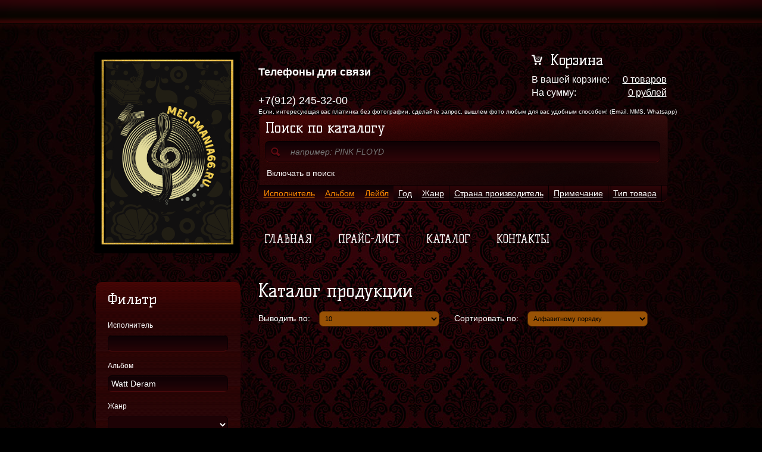

--- FILE ---
content_type: text/html; charset=utf-8
request_url: https://melomania66.ru/produktsiya/requestParams/refind/1?ProductionFilter%5Balbum%5D=Watt%09Deram%C2%A0%E2%80%8E%09
body_size: 121385
content:
<!DOCTYPE html PUBLIC "-//W3C//DTD XHTML 1.0 Transitional//EN" "http://www.w3.org/TR/xhtml1/DTD/xhtml1-transitional.dtd">
<html xmlns="http://www.w3.org/1999/xhtml" xml:lang="ru" lang="ru">
<head>
    <base href="https://melomania66.ru/"/>
    <meta http-equiv="Content-Type" content="text/html; charset=utf-8"/>
    <meta name="description" content="Каталог продукции" />
<meta name="keywords" content="Каталог продукции" />
<meta name="Language" content="ru" />
<link rel="stylesheet" type="text/css" href="https://melomania66.ru/css/style.css" media="screen, projection" />
<link rel="stylesheet" type="text/css" href="https://melomania66.ru/js/chosen.css" />
<link rel="stylesheet" type="text/css" href="https://melomania66.ru/js/highslide/highslide.css" />
<link rel="stylesheet" type="text/css" href="https://melomania66.ru/js/jslider.css" />
<link rel="stylesheet" type="text/css" href="https://melomania66.ru/css/itexcms.css" />
<link rel="stylesheet" type="text/css" href="https://melomania66.ru/css/form.css" />
<link rel="stylesheet" type="text/css" href="/assets/831ed0f8/css/smoothness/jquery-ui-1.8.21.custom.css" />
<script type="text/javascript" src="/assets/d23d8c9c/jquery.min.js"></script>
<script type="text/javascript" src="/assets/831ed0f8/js/jquery-ui-1.8.21.custom.min.js"></script>
<script type="text/javascript" src="https://melomania66.ru/js/jquery.blockUI.js"></script>
<script type="text/javascript" src="https://melomania66.ru/js/highslide/highslide-with-gallery.js"></script>
<script type="text/javascript" src="https://melomania66.ru/js/highslide/highslide.config.js"></script>
<script type="text/javascript" src="https://melomania66.ru/js/chosen.jquery.js"></script>
<script type="text/javascript" src="https://melomania66.ru/js/jquery.jcarousel.js"></script>
<script type="text/javascript" src="https://melomania66.ru/js/jquery.autocomplete.js"></script>
<script type="text/javascript" src="https://melomania66.ru/js/jquery.slider.min.js"></script>
<script type="text/javascript" src="https://melomania66.ru/js/app.js"></script>
<script type="text/javascript">
/*<![CDATA[*/

$(document).ready(function(){
	//Показ мини-галереи при наведении курсора на превью
    $(".cat .img a:first-child").mouseover(function(){
		$(this).parent().find(".photo_slider").fadeIn();;
	});
	//Скрытие мини-галереи при уведении курсора
	$(".cat .img").mouseleave(function(){
		$(this).find(".photo_slider").fadeOut();;
	});
	//Отображение большой фотографии при нажатии на превью
	$(".fullImageLink").click(function(){
		$(this).parents(".photo_slider").find(".foto_big").attr("src",$(this).attr("href"));
		return false;
	});
	//Инициализации jcarousel
	$(".slider").jcarousel({
        scroll: 1,
        initCallback: mycarousel_initCallback,
        buttonNextHTML: null,
        buttonPrevHTML: null,
        setupCallback: mycarousel_setupCallback
    });
});
//Костыль для сдвига элементов
function mycarousel_setupCallback(carousel){
    $(carousel.container).find(".jcarousel-list").css("left",0);
}
//Переопределение кнопок jcarousel
function mycarousel_initCallback(carousel) {
    $(carousel.container).find(".str_right").bind("click", function() {
        carousel.next();
        return false;
    });

    $(carousel.container).find(".str_left").bind("click", function() {
        carousel.prev();
        return false;
    });
};

/*]]>*/
</script>
<title>Меломания66 :: Каталог продукции</title>
</head>
<body>
<!-- Optimized for: IE 7.0+, Opera 9.0+, Mozilla Firefox 3.2+ -->
<!-- Version 1.1.3.11 -->
<div id="mainWrapper">
    <!--LAYOUT-->
    <div id="fon"></div>
    <div id="header">
        <div id="menu">
            <ul id="yw3">
<li class="iconhome"><a href="/">Главная</a></li>
<li><a href="/prays-list">Прайс-лист</a></li>
<li><a href="/produktsiya">Каталог</a></li>
<li><a href="/kontaktyi">Контакты</a></li>
</ul>        </div>
        <div id="logo">
            <a href="https://melomania66.ru">
                <img src="img/logo.png" alt="Меломания"/>
            </a>
        </div>
        <div id="tel">
            <h5 class="text-font-weight-bold"><span style="font-size: large;">Телефоны для связи</span></h5>
<div class="mgt-icon-box-text">
<div>+7(912) 245-32-00</div>
<div><span style="font-size: x-small;"> Если, интересующая вас платинка без фотографии, сделайте запрос, вышлем фото любым для вас удобным способом! (Email, MMS,&nbsp;Whatsapp)</span></div>
</div>        </div>
		<div id="socs">
                                                            		</div>
        <div id="cart">
            <h3>Корзина</h3>
            <p>
                <a href="korzina">0 товаров</a>В вашей корзине:<br /><a href="korzina">0 рублей</a>На сумму:<br />            </p>
        </div>
        <div id="search"><h3>Поиск по каталогу</h3><form id="yw4" action="produktsiya" method="get"><input placeholder="например: PINK FLOYD" class="textSearch" type="text" name="text" id="text" /><button type="submit" class="but" name=""></button><input type="hidden" value="performer,album,label," name="attributes" id="attributes" /></form><p>Включать в поиск</p>
<ul>
    <li id="performer">Исполнитель</li>
    <li id="album">Альбом</li>
    <li id="label">Лейбл</li>
    <li id="year">Год</li>
    <li id="genre">Жанр</li>
    <li id="originCountry">Страна производитель</li>
    <li id="note">Примечание</li>
    <li id="type">Тип товара</li>
</ul>
</div>    </div>
<!--    -->    <div id="tableMain">
        <div id="tdLeft">
                <div class="filter">
    <h3>Фильтр</h3>
    <form id="filterForm" action="produktsiya/requestParams/refind/1?refind=1" method="get">
<div style="display:none"><input type="hidden" value="1" name="refind" /></div>    <div class="lbl">
        Исполнитель<br />
        <input class="inp" name="ProductionFilter[performer]" id="ProductionFilter_performer" type="text" maxlength="255" />    </div>
    <div class="lbl">
        Альбом<br />
        <input class="inp" name="ProductionFilter[album]" id="ProductionFilter_album" type="text" maxlength="255" value="Watt	Deram ‎	" />    </div>
    <div class="lbl">
        Жанр<br /> 
        <select class="sel" name="ProductionFilter[genre]" id="ProductionFilter_genre">
<option value=""></option>
<option value="art-rock">art-rock</option>
<option value="blues">blues</option>
<option value="Blues Rock">Blues Rock</option>
<option value="Blues-Rock">Blues-Rock</option>
<option value="Classic">Classic</option>
<option value="classica">classica</option>
<option value="classical">classical</option>
<option value="Cmetal">Cmetal</option>
<option value="Country">Country</option>
<option value="disco-pop">disco-pop</option>
<option value="Electronic">Electronic</option>
<option value="Elektra ‎">Elektra ‎</option>
<option value="Folk">Folk</option>
<option value="Folk Rock">Folk Rock</option>
<option value="Funk">Funk</option>
<option value="isco-pop">isco-pop</option>
<option value="jazz">jazz</option>
<option value="Jazz,Vocal">Jazz,Vocal</option>
<option value="JPop-Rock">JPop-Rock</option>
<option value="Manic Nirvana">Manic Nirvana</option>
<option value="metal">metal</option>
<option value="New Wave">New Wave</option>
<option value="op-Rock">op-Rock</option>
<option value="pop">pop</option>
<option value="Pop,Classical">Pop,Classical</option>
<option value="Pop,Vocal">Pop,Vocal</option>
<option value="pop-rock">pop-rock</option>
<option value="Soundtrack">Soundtrack</option>
<option value="Soundtrak">Soundtrak</option>
<option value="Synth-pop">Synth-pop</option>
<option value="Systems Of Romance">Systems Of Romance</option>
<option value="The House Of Blue Light">The House Of Blue Light</option>
<option value="Virgin ‎">Virgin ‎</option>
<option value="Бард">Бард</option>
<option value="ьetal">ьetal</option>
</select>    </div>
    <div class="lbl">
        Лейбл<br />
        <select class="sel" name="ProductionFilter[label]" id="ProductionFilter_label">
<option value=""></option>
<option value="Hansa ">Hansa </option>
<option value="Vinyl Passion">Vinyl Passion</option>
<option value="10 Records">10 Records</option>
<option value="10 Records ">10 Records </option>
<option value="100%Records">100%Records</option>
<option value="111">111</option>
<option value="111 Records">111 Records</option>
<option value="2 383 163">2 383 163</option>
<option value="3700328">3700328</option>
<option value="60418-1">60418-1</option>
<option value="841 012">841 012</option>
<option value="88985365071">88985365071</option>
<option value="A&amp;M">A&amp;M</option>
<option value="A&amp;M Records">A&amp;M Records</option>
<option value="A&amp;M Records ‎">A&amp;M Records ‎</option>
<option value="AAARRG">AAARRG</option>
<option value="ABC">ABC</option>
<option value="ABC/Dunhill">ABC/Dunhill</option>
<option value="ACT">ACT</option>
<option value="AFM">AFM</option>
<option value="Ahorn ">Ahorn </option>
<option value="Alchemy">Alchemy</option>
<option value="Alfa">Alfa</option>
<option value="Alpha">Alpha</option>
<option value="Amber Soundroom ‎">Amber Soundroom ‎</option>
<option value="America">America</option>
<option value="Anchor">Anchor</option>
<option value="Anti">Anti</option>
<option value="Antrop">Antrop</option>
<option value="Apple">Apple</option>
<option value="Ariola">Ariola</option>
<option value="Ariola Hansa">Ariola Hansa</option>
<option value="Ariola ">Ariola </option>
<option value="Arista">Arista</option>
<option value="Arista ">Arista </option>
<option value="Armando Curcio Editore">Armando Curcio Editore</option>
<option value="art-rock">art-rock</option>
<option value="Astra Berlin">Astra Berlin</option>
<option value="Asylum">Asylum</option>
<option value="ATCO">ATCO</option>
<option value="Atlantic">Atlantic</option>
<option value="Atlantic ">Atlantic </option>
<option value="Atlantic ‎">Atlantic ‎</option>
<option value="Atom H-Records">Atom H-Records</option>
<option value="Attic">Attic</option>
<option value="Baby">Baby</option>
<option value="Bacillus">Bacillus</option>
<option value="Bacillus,Bellarhon">Bacillus,Bellarhon</option>
<option value="Back On Black">Back On Black</option>
<option value="Backdoor">Backdoor</option>
<option value="Barclay">Barclay</option>
<option value="Basf">Basf</option>
<option value="Bazaar">Bazaar</option>
<option value="Beacon">Beacon</option>
<option value="Beat Box">Beat Box</option>
<option value="Because Music">Because Music</option>
<option value="Bellaphon">Bellaphon</option>
<option value="Big Mouth">Big Mouth</option>
<option value="Birchmount">Birchmount</option>
<option value="Black Lion">Black Lion</option>
<option value="Black Mark">Black Mark</option>
<option value="Blackened">Blackened</option>
<option value="Blackned">Blackned</option>
<option value="Blanco Y Negro">Blanco Y Negro</option>
<option value="Blow Up">Blow Up</option>
<option value="Blow Up ">Blow Up </option>
<option value="Blue">Blue</option>
<option value="Blue Horizon">Blue Horizon</option>
<option value="Blue Note">Blue Note</option>
<option value="Blue Note	2800	jazz">Blue Note	2800	jazz</option>
<option value="BMG">BMG</option>
<option value="BMI">BMI</option>
<option value="Bomba">Bomba</option>
<option value="Boplicity">Boplicity</option>
<option value="Brain">Brain</option>
<option value="Brain Metronome">Brain Metronome</option>
<option value="Brain ">Brain </option>
<option value="Break">Break</option>
<option value="Breeder Backtrack">Breeder Backtrack</option>
<option value="Bronze">Bronze</option>
<option value="Bronze ">Bronze </option>
<option value="BTM">BTM</option>
<option value="Cain">Cain</option>
<option value="Camden">Camden</option>
<option value="Capitol">Capitol</option>
<option value="Capitol Records">Capitol Records</option>
<option value="Caroline">Caroline</option>
<option value="Carosello ">Carosello </option>
<option value="Carrere">Carrere</option>
<option value="Carrere ">Carrere </option>
<option value="Casablanca">Casablanca</option>
<option value="Casablanca ‎">Casablanca ‎</option>
<option value="CBS">CBS</option>
<option value="CBS Associated">CBS Associated</option>
<option value="CBS Sony">CBS Sony</option>
<option value="CBS/Sony">CBS/Sony</option>
<option value="CBS/Sony ">CBS/Sony </option>
<option value="CBS ">CBS </option>
<option value="CBS ‎">CBS ‎</option>
<option value="Century">Century</option>
<option value="Century Media">Century Media</option>
<option value="CGD">CGD</option>
<option value="Charisma">Charisma</option>
<option value="Charisma ">Charisma </option>
<option value="Charisma ‎">Charisma ‎</option>
<option value="Chrysalis">Chrysalis</option>
<option value="Chrysalis ">Chrysalis </option>
<option value="Chrysalis ‎">Chrysalis ‎</option>
<option value="Clan">Clan</option>
<option value="CNR">CNR</option>
<option value="CNR ">CNR </option>
<option value="Coconut">Coconut</option>
<option value="Columbia">Columbia</option>
<option value="Columbia Masterworks ">Columbia Masterworks </option>
<option value="Columbia ">Columbia </option>
<option value="Columbia ‎">Columbia ‎</option>
<option value="Concord">Concord</option>
<option value="Control">Control</option>
<option value="Coral">Coral</option>
<option value="Cotillion">Cotillion</option>
<option value="Creole">Creole</option>
<option value="Curb">Curb</option>
<option value="Dance Pool">Dance Pool</option>
<option value="Dawn">Dawn</option>
<option value="DDD">DDD</option>
<option value="Decca">Decca</option>
<option value="Decca ">Decca </option>
<option value="DEP">DEP</option>
<option value="Deram">Deram</option>
<option value="Deram ">Deram </option>
<option value="Deram ‎">Deram ‎</option>
<option value="Derbi">Derbi</option>
<option value="Deutsche Grammophon">Deutsche Grammophon</option>
<option value="DGC ">DGC </option>
<option value="Dial">Dial</option>
<option value="Die">Die</option>
<option value="Different">Different</option>
<option value="Disaster">Disaster</option>
<option value="disco-pop">disco-pop</option>
<option value="Disques">Disques</option>
<option value="DJM">DJM</option>
<option value="DM Produzioni">DM Produzioni</option>
<option value="DOL">DOL</option>
<option value="Dot">Dot</option>
<option value="Dreams">Dreams</option>
<option value="Duck">Duck</option>
<option value="Dureco">Dureco</option>
<option value="Durium">Durium</option>
<option value="DWA">DWA</option>
<option value="e.a.r.">e.a.r.</option>
<option value="ear">ear</option>
<option value="Ear">Ear</option>
<option value="Ear Music">Ear Music</option>
<option value="Ear Music ">Ear Music </option>
<option value="Earache">Earache</option>
<option value="EastWest">EastWest</option>
<option value="Ebony">Ebony</option>
<option value="Edisga">Edisga</option>
<option value="EG">EG</option>
<option value="EGG">EGG</option>
<option value="Electra">Electra</option>
<option value="Electrola ">Electrola </option>
<option value="Elektra">Elektra</option>
<option value="Elektra ">Elektra </option>
<option value="Elektra ‎">Elektra ‎</option>
<option value="Emarcy">Emarcy</option>
<option value="Embassy">Embassy</option>
<option value="EMI">EMI</option>
<option value="EMI America">EMI America</option>
<option value="EMI ">EMI </option>
<option value="Encore!">Encore!</option>
<option value="Enigma">Enigma</option>
<option value="Ensign">Ensign</option>
<option value="Epic">Epic</option>
<option value="Epic ">Epic </option>
<option value="Epic ‎">Epic ‎</option>
<option value="Es Paranza">Es Paranza</option>
<option value="Eurocord">Eurocord</option>
<option value="Factory">Factory</option>
<option value="Fantasy">Fantasy</option>
<option value="Fantasy ">Fantasy </option>
<option value="Fly Eve">Fly Eve</option>
<option value="FMP">FMP</option>
<option value="Fontana">Fontana</option>
<option value="Full Moon">Full Moon</option>
<option value="Gasa">Gasa</option>
<option value="Geffen">Geffen</option>
<option value="Get Hip">Get Hip</option>
<option value="Ghosteen">Ghosteen</option>
<option value="Good Time Jazz">Good Time Jazz</option>
<option value="Government">Government</option>
<option value="Grog">Grog</option>
<option value="GTO">GTO</option>
<option value="Gull">Gull</option>
<option value="GWR">GWR</option>
<option value="HAGA">HAGA</option>
<option value="Hallmark">Hallmark</option>
<option value="Hansa">Hansa</option>
<option value="Happy Bird">Happy Bird</option>
<option value="Harvest">Harvest</option>
<option value="Harvest, Horzu">Harvest, Horzu</option>
<option value="Harvest ">Harvest </option>
<option value="Head Old Skull">Head Old Skull</option>
<option value="Helium 3">Helium 3</option>
<option value="Hellhound">Hellhound</option>
<option value="HELP-B">HELP-B</option>
<option value="Hip-O">Hip-O</option>
<option value="HMV">HMV</option>
<option value="Hör Zu Black Label ">Hör Zu Black Label </option>
<option value="Hot Blood">Hot Blood</option>
<option value="I.R.S.">I.R.S.</option>
<option value="Il disc">Il disc</option>
<option value="ILPS 9107">ILPS 9107</option>
<option value="Immediate">Immediate</option>
<option value="Impulse">Impulse</option>
<option value="India Navigation">India Navigation</option>
<option value="Infinity">Infinity</option>
<option value="Infinity Records">Infinity Records</option>
<option value="Inside Out">Inside Out</option>
<option value="Intercord">Intercord</option>
<option value="Island">Island</option>
<option value="Island Records ‎">Island Records ‎</option>
<option value="ISO">ISO</option>
<option value="Janus">Janus</option>
<option value="Japan">Japan</option>
<option value="Jazz">Jazz</option>
<option value="Jazz Vogue">Jazz Vogue</option>
<option value="Jazztone">Jazztone</option>
<option value="Jet">Jet</option>
<option value="Jupiter">Jupiter</option>
<option value="K-Tel">K-Tel</option>
<option value="Kama">Kama</option>
<option value="Kapp">Kapp</option>
<option value="Karussel">Karussel</option>
<option value="Karussell">Karussell</option>
<option value="Kenwood">Kenwood</option>
<option value="Kiln House">Kiln House</option>
<option value="King">King</option>
<option value="Ksore">Ksore</option>
<option value="L&#039;orchestra">L&#039;orchestra</option>
<option value="Lark">Lark</option>
<option value="Lastafroz">Lastafroz</option>
<option value="Lastafroz S.r.o.">Lastafroz S.r.o.</option>
<option value="LAX">LAX</option>
<option value="Legacy">Legacy</option>
<option value="Liberty">Liberty</option>
<option value="Liberty ">Liberty </option>
<option value="Limelight">Limelight</option>
<option value="Line">Line</option>
<option value="Logic">Logic</option>
<option value="Loma Vista">Loma Vista</option>
<option value="Loma Vista ">Loma Vista </option>
<option value="London">London</option>
<option value="London Records ">London Records </option>
<option value="Love">Love</option>
<option value="Love Records">Love Records</option>
<option value="Lunatic">Lunatic</option>
<option value="Magnet">Magnet</option>
<option value="Major">Major</option>
<option value="Malligator">Malligator</option>
<option value="Malligator Preference">Malligator Preference</option>
<option value="Manticore">Manticore</option>
<option value="Maritim">Maritim</option>
<option value="Maschina">Maschina</option>
<option value="Maverick">Maverick</option>
<option value="MCA">MCA</option>
<option value="MCA Coral">MCA Coral</option>
<option value="MCA Records ">MCA Records </option>
<option value="MCA Records ‎">MCA Records ‎</option>
<option value="MCЛ, Track">MCЛ, Track</option>
<option value="Media">Media</option>
<option value="Medley">Medley</option>
<option value="Mega">Mega</option>
<option value="Megaforse">Megaforse</option>
<option value="Mercury">Mercury</option>
<option value="Mercury ">Mercury </option>
<option value="Mercury ‎">Mercury ‎</option>
<option value="metal">metal</option>
<option value="Metal Blade">Metal Blade</option>
<option value="Metronome">Metronome</option>
<option value="Metronome ">Metronome </option>
<option value="mfp">mfp</option>
<option value="MFP">MFP</option>
<option value="MGA-2311">MGA-2311</option>
<option value="MGM">MGM</option>
<option value="Middle Earth">Middle Earth</option>
<option value="Milan">Milan</option>
<option value="Milestone">Milestone</option>
<option value="Mission">Mission</option>
<option value="MJJ">MJJ</option>
<option value="Moroz">Moroz</option>
<option value="Motors">Motors</option>
<option value="Motown">Motown</option>
<option value="Mountain">Mountain</option>
<option value="MPF/BASF">MPF/BASF</option>
<option value="MPL">MPL</option>
<option value="MPS">MPS</option>
<option value="MPS, Basf">MPS, Basf</option>
<option value="MPS,Basf">MPS,Basf</option>
<option value="MPS/Basf">MPS/Basf</option>
<option value="MSA">MSA</option>
<option value="MTM">MTM</option>
<option value="Music For Nations">Music For Nations</option>
<option value="Music For Pleasure">Music For Pleasure</option>
<option value="Music On Vinyl">Music On Vinyl</option>
<option value="Mute">Mute</option>
<option value="Napalm">Napalm</option>
<option value="Neat">Neat</option>
<option value="Negro">Negro</option>
<option value="NEMS">NEMS</option>
<option value="New Platform">New Platform</option>
<option value="Night&#039;s Day">Night&#039;s Day</option>
<option value="No Remorse">No Remorse</option>
<option value="Noise">Noise</option>
<option value="NOL">NOL</option>
<option value="Not Now Music">Not Now Music</option>
<option value="Not On Label">Not On Label</option>
<option value="Not On Label ‎">Not On Label ‎</option>
<option value="Note">Note</option>
<option value="Nova">Nova</option>
<option value="NPG">NPG</option>
<option value="Nuclear Blast">Nuclear Blast</option>
<option value="oadracer">oadracer</option>
<option value="Oasis">Oasis</option>
<option value="Oasis ‎">Oasis ‎</option>
<option value="Odeon">Odeon</option>
<option value="Odeon ‎">Odeon ‎</option>
<option value="Ogun">Ogun</option>
<option value="Ohr">Ohr</option>
<option value="OK">OK</option>
<option value="OK Musica">OK Musica</option>
<option value="Oops!">Oops!</option>
<option value="Openian">Openian</option>
<option value="Oyster">Oyster</option>
<option value="Oyster, Polydor">Oyster, Polydor</option>
<option value="Pablo">Pablo</option>
<option value="Page One">Page One</option>
<option value="Palace">Palace</option>
<option value="Paradiso">Paradiso</option>
<option value="Parlophone">Parlophone</option>
<option value="Parlophone ">Parlophone </option>
<option value="Pasha">Pasha</option>
<option value="Pasha ">Pasha </option>
<option value="Passion Factory">Passion Factory</option>
<option value="Pathe Marconi">Pathe Marconi</option>
<option value="Peaceville">Peaceville</option>
<option value="Pepita">Pepita</option>
<option value="Pepita ">Pepita </option>
<option value="Phantom">Phantom</option>
<option value="Philips">Philips</option>
<option value="Philips ">Philips </option>
<option value="Phino">Phino</option>
<option value="Pickwick">Pickwick</option>
<option value="Pickwick ">Pickwick </option>
<option value="Pils">Pils</option>
<option value="Pink Elefant">Pink Elefant</option>
<option value="Pink Floyd">Pink Floyd</option>
<option value="Playaudio">Playaudio</option>
<option value="Pleasure">Pleasure</option>
<option value="Polar">Polar</option>
<option value="Polydor">Polydor</option>
<option value="Polydor ">Polydor </option>
<option value="Polydor ‎">Polydor ‎</option>
<option value="Polystar">Polystar</option>
<option value="Pool">Pool</option>
<option value="pop-rock">pop-rock</option>
<option value="Portrait">Portrait</option>
<option value="Portrait ">Portrait </option>
<option value="Private Stock">Private Stock</option>
<option value="Probe">Probe</option>
<option value="Prodigal">Prodigal</option>
<option value="Profil ">Profil </option>
<option value="Provogue">Provogue</option>
<option value="PT Music">PT Music</option>
<option value="Puma">Puma</option>
<option value="Purple">Purple</option>
<option value="Purple Records ">Purple Records </option>
<option value="Pye">Pye</option>
<option value="Rain">Rain</option>
<option value="Raisley Park">Raisley Park</option>
<option value="Rak">Rak</option>
<option value="RAK ">RAK </option>
<option value="RAK ‎">RAK ‎</option>
<option value="Rama">Rama</option>
<option value="Rare Earth">Rare Earth</option>
<option value="RCA">RCA</option>
<option value="RCA Italiana">RCA Italiana</option>
<option value="RCA Victor">RCA Victor</option>
<option value="RCA ">RCA </option>
<option value="Real World">Real World</option>
<option value="Realm">Realm</option>
<option value="Recording">Recording</option>
<option value="Records ‎">Records ‎</option>
<option value="Regal zonophone">Regal zonophone</option>
<option value="Reprise">Reprise</option>
<option value="Reprise,Duck">Reprise,Duck</option>
<option value="Riva">Riva</option>
<option value="Riverside">Riverside</option>
<option value="Roadrace">Roadrace</option>
<option value="RoadRacer">RoadRacer</option>
<option value="Roadrunner">Roadrunner</option>
<option value="Rock City">Rock City</option>
<option value="Rocket">Rocket</option>
<option value="Rocket Record">Rocket Record</option>
<option value="Rockland">Rockland</option>
<option value="Rockport">Rockport</option>
<option value="Rockport ">Rockport </option>
<option value="Rolling">Rolling</option>
<option value="Rolling stones">Rolling stones</option>
<option value="Rolling stones records">Rolling stones records</option>
<option value="Rough Justice">Rough Justice</option>
<option value="RSO">RSO</option>
<option value="RSO ">RSO </option>
<option value="RVP">RVP</option>
<option value="Saba">Saba</option>
<option value="Sanctuary">Sanctuary</option>
<option value="Savoy">Savoy</option>
<option value="Scotti">Scotti</option>
<option value="Scotti Brothers">Scotti Brothers</option>
<option value="Scratch">Scratch</option>
<option value="Season Of Mist">Season Of Mist</option>
<option value="SFM">SFM</option>
<option value="Shelter">Shelter</option>
<option value="Silence">Silence</option>
<option value="Silver Lining">Silver Lining</option>
<option value="Silvertone">Silvertone</option>
<option value="Sire">Sire</option>
<option value="Sire ">Sire </option>
<option value="Solid Gold">Solid Gold</option>
<option value="SoLyd">SoLyd</option>
<option value="SoLyd Records ‎">SoLyd Records ‎</option>
<option value="Sony">Sony</option>
<option value="Sony Music">Sony Music</option>
<option value="Sovereign">Sovereign</option>
<option value="SP">SP</option>
<option value="Spectator Records ‎">Spectator Records ‎</option>
<option value="Spoon">Spoon</option>
<option value="spv">spv</option>
<option value="SSM">SSM</option>
<option value="Starcall">Starcall</option>
<option value="Starline">Starline</option>
<option value="Stateside">Stateside</option>
<option value="Stax">Stax</option>
<option value="Steamhammer">Steamhammer</option>
<option value="SteepleChase">SteepleChase</option>
<option value="Sterling ">Sterling </option>
<option value="Stockholm">Stockholm</option>
<option value="Streamline">Streamline</option>
<option value="Stuffed">Stuffed</option>
<option value="Sugar">Sugar</option>
<option value="Sulatron-records ‎">Sulatron-records ‎</option>
<option value="Supraphon">Supraphon</option>
<option value="Swan Song">Swan Song</option>
<option value="Tamla ">Tamla </option>
<option value="Tandan">Tandan</option>
<option value="Tape Modern">Tape Modern</option>
<option value="TELDEC">TELDEC</option>
<option value="TelDec ">TelDec </option>
<option value="Telefunken">Telefunken</option>
<option value="Telstar">Telstar</option>
<option value="The Firm">The Firm</option>
<option value="Third">Third</option>
<option value="Thorofon">Thorofon</option>
<option value="Threshold">Threshold</option>
<option value="Time Capsule">Time Capsule</option>
<option value="Ton Son Ton">Ton Son Ton</option>
<option value="Town House">Town House</option>
<option value="Trancatlantic">Trancatlantic</option>
<option value="Transatlantic">Transatlantic</option>
<option value="Transatlantic Record">Transatlantic Record</option>
<option value="Traveller">Traveller</option>
<option value="Treshold">Treshold</option>
<option value="U.S.Metal">U.S.Metal</option>
<option value="UK">UK</option>
<option value="UMC">UMC</option>
<option value="Ume">Ume</option>
<option value="UMe ">UMe </option>
<option value="Under One Flag">Under One Flag</option>
<option value="UNDER ONE FLAG">UNDER ONE FLAG</option>
<option value="United">United</option>
<option value="United Artists">United Artists</option>
<option value="United Music">United Music</option>
<option value="Universal">Universal</option>
<option value="Vertigo">Vertigo</option>
<option value="Vertigo Swirl">Vertigo Swirl</option>
<option value="Vertigo Сверло">Vertigo Сверло</option>
<option value="Vertigo ">Vertigo </option>
<option value="Vertigo ‎">Vertigo ‎</option>
<option value="Verve">Verve</option>
<option value="Verve Records">Verve Records</option>
<option value="Victor">Victor</option>
<option value="Virgin">Virgin</option>
<option value="Virgin,EMI">Virgin,EMI</option>
<option value="Virginia">Virginia</option>
<option value="Virgin ">Virgin </option>
<option value="Virgin ‎">Virgin ‎</option>
<option value="Vogue">Vogue</option>
<option value="vsemayki">vsemayki</option>
<option value="Warner">Warner</option>
<option value="Warner Bros. Records">Warner Bros. Records</option>
<option value="Warner Bros. Records ">Warner Bros. Records </option>
<option value="Warner Music">Warner Music</option>
<option value="Warner Music Russia">Warner Music Russia</option>
<option value="Warner Music UK">Warner Music UK</option>
<option value="Waterloo">Waterloo</option>
<option value="Wax">Wax</option>
<option value="WaxTime">WaxTime</option>
<option value="WB">WB</option>
<option value="We Bite">We Bite</option>
<option value="Wea">Wea</option>
<option value="WEA">WEA</option>
<option value="WEA ">WEA </option>
<option value="WEA ‎">WEA ‎</option>
<option value="White">White</option>
<option value="White Shell Music">White Shell Music</option>
<option value="Wilbury">Wilbury</option>
<option value="Windfall">Windfall</option>
<option value="Windmill">Windmill</option>
<option value="World Jazz">World Jazz</option>
<option value="WRC">WRC</option>
<option value="WWA">WWA</option>
<option value="X2">X2</option>
<option value="XGHS 24031">XGHS 24031</option>
<option value="XL">XL</option>
<option value="XL Recordings">XL Recordings</option>
<option value="Zamusica">Zamusica</option>
<option value="Zappa">Zappa</option>
<option value="Zyx">Zyx</option>
<option value="ZYX Records ‎">ZYX Records ‎</option>
<option value="Апрелевка Саунд">Апрелевка Саунд</option>
<option value="балкантон">балкантон</option>
<option value="Банзай">Банзай</option>
<option value="Выргород ">Выргород </option>
<option value="Мелодия">Мелодия</option>
<option value="Мелодия ‎">Мелодия ‎</option>
<option value="Мирумир">Мирумир</option>
<option value="Мистерия">Мистерия</option>
<option value="ООО «М2»">ООО «М2»</option>
<option value="ООО «М2» ">ООО «М2» </option>
<option value="Сapitol">Сapitol</option>
<option value="Союз ">Союз </option>
<option value="СП Диджитал">СП Диджитал</option>
</select>    </div>
    <div class="lbl">
        Тип товара<br />
        <select class="sel" name="ProductionFilter[type]" id="ProductionFilter_type">
<option value=""></option>
<option value="С60 27023 005">С60 27023 005</option>
<option value="08@3861">08@3861</option>
<option value="206 494-620">206 494-620</option>
<option value="243873-1">243873-1</option>
<option value="250 431-1">250 431-1</option>
<option value="25AP 1077">25AP 1077</option>
<option value="260 40 004">260 40 004</option>
<option value="28AP 3225">28AP 3225</option>
<option value="66.243">66.243</option>
<option value="LP 7332-X">LP 7332-X</option>
<option value="LP1008">LP1008</option>
<option value="NB 2605-9">NB 2605-9</option>
<option value="PL 70890">PL 70890</option>
<option value="RJ-7301">RJ-7301</option>
<option value="TXL 103">TXL 103</option>
<option value="ZL 75096">ZL 75096</option>
<option value="0 629">0 629</option>
<option value="00">00</option>
<option value="00 6025472431 40">00 6025472431 40</option>
<option value="00 602547602619">00 602547602619</option>
<option value="00-602557156454">00-602557156454</option>
<option value="0016 86174091 7">0016 86174091 7</option>
<option value="0018vl1">0018vl1</option>
<option value="002LP">002LP</option>
<option value="0040.150">0040.150</option>
<option value="006 0243506625 7">006 0243506625 7</option>
<option value="006 024358070 10">006 024358070 10</option>
<option value="006 0243861481 3">006 0243861481 3</option>
<option value="006 0254724307 2">006 0254724307 2</option>
<option value="006 0254746656 3">006 0254746656 3</option>
<option value="006 0255780414 0">006 0255780414 0</option>
<option value="006 0256790973 6">006 0256790973 6</option>
<option value="0060.094">0060.094</option>
<option value="0060.124">0060.124</option>
<option value="0060.164">0060.164</option>
<option value="0060.167">0060.167</option>
<option value="0060.197">0060.197</option>
<option value="0060.346">0060.346</option>
<option value="0060.389">0060.389</option>
<option value="0060.504">0060.504</option>
<option value="0060.550">0060.550</option>
<option value="0060.569">0060.569</option>
<option value="008-57001">008-57001</option>
<option value="008-68791">008-68791</option>
<option value="019 029535548 7">019 029535548 7</option>
<option value="019 029585277 1">019 029585277 1</option>
<option value="019 029638386 1">019 029638386 1</option>
<option value="019 029666696 4">019 029666696 4</option>
<option value="019 029673941 5">019 029673941 5</option>
<option value="01902 9557883 1">01902 9557883 1</option>
<option value="0212198EMU">0212198EMU</option>
<option value="0214201EMU">0214201EMU</option>
<option value="0215550EMU">0215550EMU</option>
<option value="0217130EMU">0217130EMU</option>
<option value="033-1001 LP">033-1001 LP</option>
<option value="033-778/779 LP">033-778/779 LP</option>
<option value="050 9999588741">050 9999588741</option>
<option value="06 025377788 98">06 025377788 98</option>
<option value="060 250877334 1">060 250877334 1</option>
<option value="060 25276412 63">060 25276412 63</option>
<option value="060 256798872 4">060 256798872 4</option>
<option value="060 257740430 6">060 257740430 6</option>
<option value="060 257749394 2">060 257749394 2</option>
<option value="0602 537432417">0602 537432417</option>
<option value="062 24 0581 1">062 24 0581 1</option>
<option value="062.98 424">062.98 424</option>
<option value="064 24 0499 1">064 24 0499 1</option>
<option value="064 26 0278 1">064 26 0278 1</option>
<option value="064-24 0400 1">064-24 0400 1</option>
<option value="064-7 48346 1">064-7 48346 1</option>
<option value="064-7 90379 1">064-7 90379 1</option>
<option value="064-79 1098">064-79 1098</option>
<option value="064-790805 1">064-790805 1</option>
<option value="064-7908051">064-7908051</option>
<option value="064-7910981">064-7910981</option>
<option value="07567-91336-1">07567-91336-1</option>
<option value="08.*2586">08.*2586</option>
<option value="082 79 2857 1">082 79 2857 1</option>
<option value="1 029">1 029</option>
<option value="1 C 048-90 941">1 C 048-90 941</option>
<option value="1 C 066 15 5413 1">1 C 066 15 5413 1</option>
<option value="1 C062-93 951">1 C062-93 951</option>
<option value="1-23719">1-23719</option>
<option value="10-020-072-30">10-020-072-30</option>
<option value="100lp51">100lp51</option>
<option value="103-01926">103-01926</option>
<option value="111-01">111-01</option>
<option value="111-049LP">111-049LP</option>
<option value="111-052LP">111-052LP</option>
<option value="11356">11356</option>
<option value="1151801">1151801</option>
<option value="14 645 6">14 645 6</option>
<option value="15 064 9">15 064 9</option>
<option value="150058-1">150058-1</option>
<option value="15PJ-2007">15PJ-2007</option>
<option value="162.023">162.023</option>
<option value="17 22495-3">17 22495-3</option>
<option value="1796787">1796787</option>
<option value="17PP-2">17PP-2</option>
<option value="18RS-34">18RS-34</option>
<option value="19 075 935 501">19 075 935 501</option>
<option value="19 439 803 801">19 439 803 801</option>
<option value="190 295 015 916">190 295 015 916</option>
<option value="190 295 024 314">190 295 024 314</option>
<option value="190 296 672 200">190 296 672 200</option>
<option value="190 7587645 1">190 7587645 1</option>
<option value="190 759 643 013">190 759 643 013</option>
<option value="190 7597664 1">190 7597664 1</option>
<option value="190 7599713 1">190 7599713 1</option>
<option value="190295693459">190295693459</option>
<option value="19029582368">19029582368</option>
<option value="19029657785">19029657785</option>
<option value="19075-81247-1">19075-81247-1</option>
<option value="19075804871">19075804871</option>
<option value="19075820121">19075820121</option>
<option value="19075820141">19075820141</option>
<option value="19075913281">19075913281</option>
<option value="19075914001">19075914001</option>
<option value="19075972871">19075972871</option>
<option value="19075987121">19075987121</option>
<option value="194 397 725 561">194 397 725 561</option>
<option value="194 3971476 1">194 3971476 1</option>
<option value="194 3992560 1">194 3992560 1</option>
<option value="19439-73411-1">19439-73411-1</option>
<option value="19439706411">19439706411</option>
<option value="1943971845 1">1943971845 1</option>
<option value="19439845051">19439845051</option>
<option value="19439875041">19439875041</option>
<option value="1943987727 1">1943987727 1</option>
<option value="194398784410">194398784410</option>
<option value="19439934161">19439934161</option>
<option value="19439939221">19439939221</option>
<option value="195J-2">195J-2</option>
<option value="1A 038-1575011">1A 038-1575011</option>
<option value="1A 062-04115">1A 062-04115</option>
<option value="1A 062-64438">1A 062-64438</option>
<option value="1A 064-07724">1A 064-07724</option>
<option value="1A 064-24">1A 064-24</option>
<option value="1A222-58088">1A222-58088</option>
<option value="1C 038 1575331">1C 038 1575331</option>
<option value="1C 038 1575471">1C 038 1575471</option>
<option value="1C 038-1575651">1C 038-1575651</option>
<option value="1C 054-82 126 M">1C 054-82 126 M</option>
<option value="1C 062-04 175">1C 062-04 175</option>
<option value="1C 062-04 310">1C 062-04 310</option>
<option value="1c 062-05 491">1c 062-05 491</option>
<option value="1C 062-05 595">1C 062-05 595</option>
<option value="1C 062-31 787">1C 062-31 787</option>
<option value="1C 062-96 454">1C 062-96 454</option>
<option value="1C 064 1651931">1C 064 1651931</option>
<option value="1C 064 2400001">1C 064 2400001</option>
<option value="1C 064 2401051">1C 064 2401051</option>
<option value="1C 064 2401391">1C 064 2401391</option>
<option value="1C 064 240597">1C 064 240597</option>
<option value="1c 064-24 0269 1">1c 064-24 0269 1</option>
<option value="1C 064-24 0746 1">1C 064-24 0746 1</option>
<option value="1C 064-2400071">1C 064-2400071</option>
<option value="1C 064-2403401">1C 064-2403401</option>
<option value="1c 064-240372 1">1c 064-240372 1</option>
<option value="1C 064-26656">1C 064-26656</option>
<option value="1C 064-400 165">1C 064-400 165</option>
<option value="1C 064-45 275">1C 064-45 275</option>
<option value="1C 064-45 936">1C 064-45 936</option>
<option value="1C 064-46 342">1C 064-46 342</option>
<option value="1C 064-60 521">1C 064-60 521</option>
<option value="1C 064-60 774">1C 064-60 774</option>
<option value="1C 064-61 505">1C 064-61 505</option>
<option value="1C 064-61 740">1C 064-61 740</option>
<option value="1C 064-61 963">1C 064-61 963</option>
<option value="1C 064-61911">1C 064-61911</option>
<option value="1C 064-63 923">1C 064-63 923</option>
<option value="1C 064-64 418">1C 064-64 418</option>
<option value="1C 064-64 438">1C 064-64 438</option>
<option value="1C 064-64 598">1C 064-64 598</option>
<option value="1C 064-64 748">1C 064-64 748</option>
<option value="1C 064-64 803">1C 064-64 803</option>
<option value="1c 064-64787">1c 064-64787</option>
<option value="1C 064-65042">1C 064-65042</option>
<option value="1C 064-7 48493 1">1C 064-7 48493 1</option>
<option value="1C 064-83 350">1C 064-83 350</option>
<option value="1C 064-85134">1C 064-85134</option>
<option value="1C 064-98 165">1C 064-98 165</option>
<option value="1C 064-98 434">1C 064-98 434</option>
<option value="1C 064-98 485">1C 064-98 485</option>
<option value="1c 064746704 1">1c 064746704 1</option>
<option value="1C 066 2400691">1C 066 2400691</option>
<option value="1C 0662406671">1C 0662406671</option>
<option value="1C 068-7 96048 1">1C 068-7 96048 1</option>
<option value="1C 072 - 04 096">1C 072 - 04 096</option>
<option value="1C 072-29 602">1C 072-29 602</option>
<option value="1C 072-91 442">1C 072-91 442</option>
<option value="1C 072-96 004">1C 072-96 004</option>
<option value="1C 072-96025">1C 072-96025</option>
<option value="1C 188-05 309/10">1C 188-05 309/10</option>
<option value="1C062-04 917">1C062-04 917</option>
<option value="1c064-46548">1c064-46548</option>
<option value="1С 062-95931">1С 062-95931</option>
<option value="1С-198 -53163-176">1С-198 -53163-176</option>
<option value="2 302 055">2 302 055</option>
<option value="2 304 110">2 304 110</option>
<option value="2 304 116">2 304 116</option>
<option value="2 304 330">2 304 330</option>
<option value="2 310 521">2 310 521</option>
<option value="2 311 152">2 311 152</option>
<option value="2 311 156">2 311 156</option>
<option value="2 311 177">2 311 177</option>
<option value="2 332 047">2 332 047</option>
<option value="2 340 004">2 340 004</option>
<option value="2 344 064">2 344 064</option>
<option value="2 344 077">2 344 077</option>
<option value="2 344 100">2 344 100</option>
<option value="2 344 166">2 344 166</option>
<option value="2 371 700">2 371 700</option>
<option value="2 372 114">2 372 114</option>
<option value="2 374 179">2 374 179</option>
<option value="2 374 188">2 374 188</option>
<option value="2 383 163">2 383 163</option>
<option value="2 383 261">2 383 261</option>
<option value="2 383 272">2 383 272</option>
<option value="2 383 557">2 383 557</option>
<option value="2 391 224">2 391 224</option>
<option value="2 394 138">2 394 138</option>
<option value="2 394 169">2 394 169</option>
<option value="2 394 216">2 394 216</option>
<option value="2 394 301">2 394 301</option>
<option value="2 417 112">2 417 112</option>
<option value="2 417 325">2 417 325</option>
<option value="2 419 058">2 419 058</option>
<option value="2 424 235">2 424 235</option>
<option value="2 442 167">2 442 167</option>
<option value="2 448 088">2 448 088</option>
<option value="2 448 120">2 448 120</option>
<option value="2 479 180">2 479 180</option>
<option value="2 479 221">2 479 221</option>
<option value="2 480 332">2 480 332</option>
<option value="2 490 142">2 490 142</option>
<option value="2 499 019">2 499 019</option>
<option value="2 609 002">2 609 002</option>
<option value="2 630 201">2 630 201</option>
<option value="2 632 068">2 632 068</option>
<option value="2 632 082">2 632 082</option>
<option value="2 658 123">2 658 123</option>
<option value="2 674 012">2 674 012</option>
<option value="2 675 179">2 675 179</option>
<option value="2 925 045">2 925 045</option>
<option value="2 931 002">2 931 002</option>
<option value="2 934 134">2 934 134</option>
<option value="2 934 135">2 934 135</option>
<option value="20 036">20 036</option>
<option value="20 2911113-8">20 2911113-8</option>
<option value="20 717">20 717</option>
<option value="20-21088-2">20-21088-2</option>
<option value="20.042">20.042</option>
<option value="20.058">20.058</option>
<option value="200 017">200 017</option>
<option value="200 367">200 367</option>
<option value="200 389-320">200 389-320</option>
<option value="200 461-320">200 461-320</option>
<option value="200 842-320">200 842-320</option>
<option value="200 914-365">200 914-365</option>
<option value="200205-320">200205-320</option>
<option value="200353-320">200353-320</option>
<option value="201 198-320">201 198-320</option>
<option value="201 199">201 199</option>
<option value="201 290">201 290</option>
<option value="201 726">201 726</option>
<option value="202 043-241">202 043-241</option>
<option value="202 426">202 426</option>
<option value="202 592">202 592</option>
<option value="202 695">202 695</option>
<option value="202 970">202 970</option>
<option value="202462-320">202462-320</option>
<option value="202701-320">202701-320</option>
<option value="203 276">203 276</option>
<option value="203 456">203 456</option>
<option value="203 852">203 852</option>
<option value="203958-320">203958-320</option>
<option value="204 344">204 344</option>
<option value="204 363-320">204 363-320</option>
<option value="204 500-320">204 500-320</option>
<option value="204 634">204 634</option>
<option value="205 255">205 255</option>
<option value="205 348">205 348</option>
<option value="205 743-320">205 743-320</option>
<option value="205 970">205 970</option>
<option value="206 129">206 129</option>
<option value="206 451">206 451</option>
<option value="206 458-620">206 458-620</option>
<option value="206 574-620">206 574-620</option>
<option value="206 581-620">206 581-620</option>
<option value="206 680">206 680</option>
<option value="206 711-620">206 711-620</option>
<option value="206 884">206 884</option>
<option value="206 910">206 910</option>
<option value="206 963">206 963</option>
<option value="206 981">206 981</option>
<option value="206458-620">206458-620</option>
<option value="206487-270">206487-270</option>
<option value="206796-620">206796-620</option>
<option value="207 028">207 028</option>
<option value="207 053">207 053</option>
<option value="207 161-620">207 161-620</option>
<option value="207 207">207 207</option>
<option value="207 283-270">207 283-270</option>
<option value="207 467">207 467</option>
<option value="207 707">207 707</option>
<option value="207 841-630">207 841-630</option>
<option value="207 848">207 848</option>
<option value="207 919">207 919</option>
<option value="207 994">207 994</option>
<option value="207044-620">207044-620</option>
<option value="207463">207463</option>
<option value="208 039">208 039</option>
<option value="208 064">208 064</option>
<option value="208 210">208 210</option>
<option value="208 219">208 219</option>
<option value="208 418">208 418</option>
<option value="208 440">208 440</option>
<option value="208 453">208 453</option>
<option value="208 563">208 563</option>
<option value="208 632-630">208 632-630</option>
<option value="208 688">208 688</option>
<option value="208 770">208 770</option>
<option value="208737-630">208737-630</option>
<option value="209 363">209 363</option>
<option value="209 371 630">209 371 630</option>
<option value="209.400">209.400</option>
<option value="2090-1-R">2090-1-R</option>
<option value="209293-630">209293-630</option>
<option value="209604">209604</option>
<option value="21 22018-4">21 22018-4</option>
<option value="21 22099-0">21 22099-0</option>
<option value="21 22188-1">21 22188-1</option>
<option value="21 29098-0">21 29098-0</option>
<option value="210 180">210 180</option>
<option value="210 181">210 181</option>
<option value="210 295">210 295</option>
<option value="210 379">210 379</option>
<option value="210 547">210 547</option>
<option value="210 558">210 558</option>
<option value="210 688 270">210 688 270</option>
<option value="210 794">210 794</option>
<option value="210 797">210 797</option>
<option value="210 995">210 995</option>
<option value="211 391">211 391</option>
<option value="211 392">211 392</option>
<option value="211 411">211 411</option>
<option value="211 543">211 543</option>
<option value="211059">211059</option>
<option value="211732">211732</option>
<option value="211991">211991</option>
<option value="212 064">212 064</option>
<option value="212 082">212 082</option>
<option value="212 558">212 558</option>
<option value="2121283-1">2121283-1</option>
<option value="212142">212142</option>
<option value="2121542">2121542</option>
<option value="2121913-5">2121913-5</option>
<option value="212552">212552</option>
<option value="23 111">23 111</option>
<option value="2311159">2311159</option>
<option value="2383-132">2383-132</option>
<option value="2383-361">2383-361</option>
<option value="2391043">2391043</option>
<option value="2391437">2391437</option>
<option value="23MJ 3243">23MJ 3243</option>
<option value="24 1070 1">24 1070 1</option>
<option value="240 481-1">240 481-1</option>
<option value="240 632-1">240 632-1</option>
<option value="2425017">2425017</option>
<option value="243 867-1">243 867-1</option>
<option value="243875-1">243875-1</option>
<option value="243877 -1">243877 -1</option>
<option value="2442126">2442126</option>
<option value="246036-1">246036-1</option>
<option value="2473204">2473204</option>
<option value="2493937">2493937</option>
<option value="25 087 OT">25 087 OT</option>
<option value="25 150 OT">25 150 OT</option>
<option value="25 293 2">25 293 2</option>
<option value="25 543 XOT">25 543 XOT</option>
<option value="25 721 OT">25 721 OT</option>
<option value="25 900 OT">25 900 OT</option>
<option value="25 AP 1225">25 AP 1225</option>
<option value="25 AP-120">25 AP-120</option>
<option value="25-3P-1">25-3P-1</option>
<option value="25-3p-220">25-3p-220</option>
<option value="25-3P-46">25-3P-46</option>
<option value="251 528-1">251 528-1</option>
<option value="251 549-1">251 549-1</option>
<option value="25304">25304</option>
<option value="254 253-1">254 253-1</option>
<option value="254 450-1">254 450-1</option>
<option value="25473 OT">25473 OT</option>
<option value="254867-1">254867-1</option>
<option value="257 919">257 919</option>
<option value="25AP 1278">25AP 1278</option>
<option value="25AP 2643">25AP 2643</option>
<option value="25AP 78">25AP 78</option>
<option value="25MM 0401">25MM 0401</option>
<option value="26 288 XOT">26 288 XOT</option>
<option value="26 451 XOT">26 451 XOT</option>
<option value="260 14 021">260 14 021</option>
<option value="260-07-030">260-07-030</option>
<option value="26166 OT">26166 OT</option>
<option value="26451">26451</option>
<option value="27 322 XOT">27 322 XOT</option>
<option value="27 323 XOT">27 323 XOT</option>
<option value="27 977 OT">27 977 OT</option>
<option value="27119-01">27119-01</option>
<option value="27175-9">27175-9</option>
<option value="2729663">2729663</option>
<option value="2729675">2729675</option>
<option value="27573 OT">27573 OT</option>
<option value="27977 OT">27977 OT</option>
<option value="28 225 XOT">28 225 XOT</option>
<option value="28 313-5">28 313-5</option>
<option value="28 780-270">28 780-270</option>
<option value="28 823">28 823</option>
<option value="28 888 OT">28 888 OT</option>
<option value="28-3P-344">28-3P-344</option>
<option value="28511-4 U">28511-4 U</option>
<option value="28948184552">28948184552</option>
<option value="28MM 0152">28MM 0152</option>
<option value="28MM 0480">28MM 0480</option>
<option value="28MM 0515">28MM 0515</option>
<option value="28·3P-738">28·3P-738</option>
<option value="29389 4">29389 4</option>
<option value="2C 062-92.660">2C 062-92.660</option>
<option value="2C 066-14403">2C 066-14403</option>
<option value="2C 068-96 787">2C 068-96 787</option>
<option value="3 021 288">3 021 288</option>
<option value="30 931 0">30 931 0</option>
<option value="30 AM 6049">30 AM 6049</option>
<option value="300 578-420">300 578-420</option>
<option value="303 400">303 400</option>
<option value="308002">308002</option>
<option value="319780">319780</option>
<option value="31C 064 240200">31C 064 240200</option>
<option value="32 063 0">32 063 0</option>
<option value="3217351">3217351</option>
<option value="32294">32294</option>
<option value="32476">32476</option>
<option value="33 21279-3">33 21279-3</option>
<option value="3515853">3515853</option>
<option value="3579051">3579051</option>
<option value="3596800">3596800</option>
<option value="3700328">3700328</option>
<option value="3733169">3733169</option>
<option value="3734960">3734960</option>
<option value="3744812">3744812</option>
<option value="381 575 001">381 575 001</option>
<option value="3837209">3837209</option>
<option value="3876185">3876185</option>
<option value="3894515">3894515</option>
<option value="393 720-1">393 720-1</option>
<option value="393 750-1">393 750-1</option>
<option value="395 181-1">395 181-1</option>
<option value="395136-1">395136-1</option>
<option value="395161-1">395161-1</option>
<option value="395224-1">395224-1</option>
<option value="397 188-1">397 188-1</option>
<option value="399 781-2">399 781-2</option>
<option value="3C 064-05249">3C 064-05249</option>
<option value="4 029 759 118 503">4 029 759 118 503</option>
<option value="4 029 759 141 990">4 029 759 141 990</option>
<option value="4 601 620 108 853">4 601 620 108 853</option>
<option value="4 680 068 801 502">4 680 068 801 502</option>
<option value="4 750 768">4 750 768</option>
<option value="40 037">40 037</option>
<option value="400 603 016 512">400 603 016 512</option>
<option value="405 38043154 7">405 38043154 7</option>
<option value="4058810332">4058810332</option>
<option value="406 300">406 300</option>
<option value="42 016">42 016</option>
<option value="422 830 675-1 Q-1">422 830 675-1 Q-1</option>
<option value="422-824509-1 M-1">422-824509-1 M-1</option>
<option value="432.074">432.074</option>
<option value="44 006">44 006</option>
<option value="44078">44078</option>
<option value="450281-1">450281-1</option>
<option value="450290 1">450290 1</option>
<option value="4503941">4503941</option>
<option value="4508216">4508216</option>
<option value="451080 1">451080 1</option>
<option value="451124 1">451124 1</option>
<option value="46 314 1">46 314 1</option>
<option value="460 461">460 461</option>
<option value="4600051">4600051</option>
<option value="4601231">4601231</option>
<option value="46200329139">46200329139</option>
<option value="4620032916450">4620032916450</option>
<option value="465 948">465 948</option>
<option value="465052">465052</option>
<option value="465130 1">465130 1</option>
<option value="465206 1">465206 1</option>
<option value="466023 1">466023 1</option>
<option value="466365 1">466365 1</option>
<option value="466746 1">466746 1</option>
<option value="467962 1">467962 1</option>
<option value="47 183 FU">47 183 FU</option>
<option value="4704888">4704888</option>
<option value="475985-5">475985-5</option>
<option value="4760378">4760378</option>
<option value="4786366">4786366</option>
<option value="4839867">4839867</option>
<option value="4C062-93399">4C062-93399</option>
<option value="4e061-34785">4e061-34785</option>
<option value="5 099 908 360 915">5 099 908 360 915</option>
<option value="5 797 704">5 797 704</option>
<option value="5008">5008</option>
<option value="505 109 979 50 13">505 109 979 50 13</option>
<option value="505 419710561 6">505 419710561 6</option>
<option value="506 068550325 2">506 068550325 2</option>
<option value="508616">508616</option>
<option value="509999 58874 1 8">509999 58874 1 8</option>
<option value="510102-1">510102-1</option>
<option value="5107641">5107641</option>
<option value="5107711">5107711</option>
<option value="511 612-1">511 612-1</option>
<option value="5132">5132</option>
<option value="538290841">538290841</option>
<option value="538693651">538693651</option>
<option value="540 127">540 127</option>
<option value="541 33 565 90 517">541 33 565 90 517</option>
<option value="5548 R">5548 R</option>
<option value="571494-4">571494-4</option>
<option value="5761964">5761964</option>
<option value="5768194">5768194</option>
<option value="5C 062-96026">5C 062-96026</option>
<option value="5C 209481">5C 209481</option>
<option value="5c052-62172">5c052-62172</option>
<option value="6 025 472">6 025 472</option>
<option value="6 302 061">6 302 061</option>
<option value="6 302 062">6 302 062</option>
<option value="6 302 153">6 302 153</option>
<option value="6 302 177">6 302 177</option>
<option value="6 302 236">6 302 236</option>
<option value="6 303 195">6 303 195</option>
<option value="6 307 511">6 307 511</option>
<option value="6 325 201">6 325 201</option>
<option value="6 326 800">6 326 800</option>
<option value="6 343 228">6 343 228</option>
<option value="6 34904 07811 9">6 34904 07811 9</option>
<option value="6 359 034">6 359 034</option>
<option value="6 360 082">6 360 082</option>
<option value="6 360 088">6 360 088</option>
<option value="6 360 162">6 360 162</option>
<option value="6 360 500">6 360 500</option>
<option value="6 367 012">6 367 012</option>
<option value="6 369 006">6 369 006</option>
<option value="6 370 405">6 370 405</option>
<option value="6 370 411">6 370 411</option>
<option value="6 370 424">6 370 424</option>
<option value="6 396 042">6 396 042</option>
<option value="6 413 505">6 413 505</option>
<option value="6 416 111">6 416 111</option>
<option value="6 430 033">6 430 033</option>
<option value="6 435 058">6 435 058</option>
<option value="6 435 123">6 435 123</option>
<option value="6 435 125">6 435 125</option>
<option value="6,02547E+11">6,02547E+11</option>
<option value="6.21 598">6.21 598</option>
<option value="6.21623 AF">6.21623 AF</option>
<option value="6.22229 AO">6.22229 AO</option>
<option value="6.22250">6.22250</option>
<option value="6.22500">6.22500</option>
<option value="6.23419">6.23419</option>
<option value="6.23570">6.23570</option>
<option value="6.23793 BL">6.23793 BL</option>
<option value="6.23980 AP">6.23980 AP</option>
<option value="6.24854 AP">6.24854 AP</option>
<option value="6.24907">6.24907</option>
<option value="6.24974">6.24974</option>
<option value="6.25155">6.25155</option>
<option value="6.25440 AP">6.25440 AP</option>
<option value="6.25519 AP">6.25519 AP</option>
<option value="6.25650">6.25650</option>
<option value="6.25985">6.25985</option>
<option value="6.26388">6.26388</option>
<option value="6.26530">6.26530</option>
<option value="6.26555 AS">6.26555 AS</option>
<option value="60 254 713">60 254 713</option>
<option value="60-9708">60-9708</option>
<option value="60.041">60.041</option>
<option value="600753">600753</option>
<option value="602 435 136 592">602 435 136 592</option>
<option value="602 438 808 168">602 438 808 168</option>
<option value="602 438 813 780">602 438 813 780</option>
<option value="602 445 445 738">602 445 445 738</option>
<option value="602 508 378 997">602 508 378 997</option>
<option value="602 577 916 090">602 577 916 090</option>
<option value="60243815440">60243815440</option>
<option value="60243858650">60243858650</option>
<option value="60244508501">60244508501</option>
<option value="602507445409">602507445409</option>
<option value="602508748868">602508748868</option>
<option value="60254708563">60254708563</option>
<option value="602547374">602547374</option>
<option value="60254737707">60254737707</option>
<option value="60254737878">60254737878</option>
<option value="602548">602548</option>
<option value="602557117745">602557117745</option>
<option value="60255722092">60255722092</option>
<option value="60255722093">60255722093</option>
<option value="602577404">602577404</option>
<option value="60257744040">60257744040</option>
<option value="60257746073">60257746073</option>
<option value="602578">602578</option>
<option value="60296-1">60296-1</option>
<option value="603 497 845 514">603 497 845 514</option>
<option value="60418-1">60418-1</option>
<option value="605211209">605211209</option>
<option value="609 543">609 543</option>
<option value="61 577">61 577</option>
<option value="6108ML">6108ML</option>
<option value="6262">6262</option>
<option value="63 068">63 068</option>
<option value="6302189">6302189</option>
<option value="6332032">6332032</option>
<option value="6360.016">6360.016</option>
<option value="6360028">6360028</option>
<option value="6360639">6360639</option>
<option value="639 677">639 677</option>
<option value="642 403 721">642 403 721</option>
<option value="6435123">6435123</option>
<option value="6440311">6440311</option>
<option value="6440312">6440312</option>
<option value="647 916 531">647 916 531</option>
<option value="651.005">651.005</option>
<option value="65359 2">65359 2</option>
<option value="655.115">655.115</option>
<option value="655.130">655.130</option>
<option value="66.120">66.120</option>
<option value="660.002">660.002</option>
<option value="6632-3">6632-3</option>
<option value="67 144">67 144</option>
<option value="67.194">67.194</option>
<option value="67.906">67.906</option>
<option value="673021">673021</option>
<option value="68.113">68.113</option>
<option value="7 640 161 960 237">7 640 161 960 237</option>
<option value="7 809 991">7 809 991</option>
<option value="7 812 391">7 812 391</option>
<option value="7 81929-4">7 81929-4</option>
<option value="7-63211">7-63211</option>
<option value="7-66230">7-66230</option>
<option value="70 011">70 011</option>
<option value="70008">70008</option>
<option value="70012">70012</option>
<option value="720 642 442 012">720 642 442 012</option>
<option value="7243 8 42609 10">7243 8 42609 10</option>
<option value="74321108961">74321108961</option>
<option value="746555">746555</option>
<option value="7559-26496-1">7559-26496-1</option>
<option value="7559-61137-2">7559-61137-2</option>
<option value="7567 81828-2">7567 81828-2</option>
<option value="7567-82423-1">7567-82423-1</option>
<option value="7567-82436-1">7567-82436-1</option>
<option value="75678655531">75678655531</option>
<option value="758 036 002">758 036 002</option>
<option value="7599-25342-2">7599-25342-2</option>
<option value="7599-25379-1">7599-25379-1</option>
<option value="7599-25501-2">7599-25501-2</option>
<option value="7599-25796-2">7599-25796-2</option>
<option value="7599-25887-2">7599-25887-2</option>
<option value="7599-26530-1">7599-26530-1</option>
<option value="7599-26598-1">7599-26598-1</option>
<option value="76.23586">76.23586</option>
<option value="76.23586 AS">76.23586 AS</option>
<option value="771 681">771 681</option>
<option value="771 998">771 998</option>
<option value="771681">771681</option>
<option value="771787">771787</option>
<option value="771865">771865</option>
<option value="772211">772211</option>
<option value="77418">77418</option>
<option value="77779427314">77779427314</option>
<option value="78 00351">78 00351</option>
<option value="780100-1">780100-1</option>
<option value="780147-1">780147-1</option>
<option value="781 265-1">781 265-1</option>
<option value="781 792">781 792</option>
<option value="781 930-1">781 930-1</option>
<option value="781 999-1">781 999-1</option>
<option value="781257-1">781257-1</option>
<option value="781634-1">781634-1</option>
<option value="781676-1">781676-1</option>
<option value="79 1481 1">79 1481 1</option>
<option value="790 265-1">790 265-1</option>
<option value="790051-1">790051-1</option>
<option value="790563-1">790563-1</option>
<option value="7C 062-35340">7C 062-35340</option>
<option value="7C156-63411">7C156-63411</option>
<option value="7E-1020">7E-1020</option>
<option value="8 40588 11565 6">8 40588 11565 6</option>
<option value="80 988 IT">80 988 IT</option>
<option value="80160-1">80160-1</option>
<option value="805 528-928">805 528-928</option>
<option value="810 896-1">810 896-1</option>
<option value="811 021-1">811 021-1</option>
<option value="811 591-1">811 591-1</option>
<option value="811492-1">811492-1</option>
<option value="812 125-1">812 125-1</option>
<option value="812 396-1">812 396-1</option>
<option value="812 908-1">812 908-1</option>
<option value="8122-79811-1">8122-79811-1</option>
<option value="8122-79865-1">8122-79865-1</option>
<option value="8122796396">8122796396</option>
<option value="8122796561">8122796561</option>
<option value="8122796576">8122796576</option>
<option value="814 850-1">814 850-1</option>
<option value="815 299-1">815 299-1</option>
<option value="815 305-1">815 305-1</option>
<option value="815 410-1">815 410-1</option>
<option value="815 601-1">815 601-1</option>
<option value="818107-1">818107-1</option>
<option value="81884-1">81884-1</option>
<option value="821 504-1">821 504-1</option>
<option value="821 797-1">821 797-1</option>
<option value="822 580-1">822 580-1</option>
<option value="82271">82271</option>
<option value="823 052-1">823 052-1</option>
<option value="823075-1">823075-1</option>
<option value="824 395">824 395</option>
<option value="824 660-1Q">824 660-1Q</option>
<option value="82430">82430</option>
<option value="825 600-1">825 600-1</option>
<option value="825 64629881 5">825 64629881 5</option>
<option value="825539-1">825539-1</option>
<option value="825542-1">825542-1</option>
<option value="825646">825646</option>
<option value="825646121229">825646121229</option>
<option value="8256464931">8256464931</option>
<option value="825646568772">825646568772</option>
<option value="825659-1">825659-1</option>
<option value="826 773-1 Q">826 773-1 Q</option>
<option value="826984-1">826984-1</option>
<option value="827 592-1">827 592-1</option>
<option value="83 711">83 711</option>
<option value="830 078">830 078</option>
<option value="831 130-1">831 130-1</option>
<option value="831 318-1 M-1">831 318-1 M-1</option>
<option value="832 721-1">832 721-1</option>
<option value="834 612">834 612</option>
<option value="835 295-1">835 295-1</option>
<option value="835 564-1">835 564-1</option>
<option value="835564-1">835564-1</option>
<option value="836 345-1">836 345-1</option>
<option value="83645">83645</option>
<option value="83687">83687</option>
<option value="838 016-2">838 016-2</option>
<option value="838 628-1">838 628-1</option>
<option value="838 839-1">838 839-1</option>
<option value="839 531-1">839 531-1</option>
<option value="839 707-1">839 707-1</option>
<option value="8393">8393</option>
<option value="839613-1">839613-1</option>
<option value="84 280">84 280</option>
<option value="841 012">841 012</option>
<option value="841 328-1">841 328-1</option>
<option value="841 609-1">841 609-1</option>
<option value="841012">841012</option>
<option value="841751-1">841751-1</option>
<option value="843 472-1">843 472-1</option>
<option value="846194-1">846194-1</option>
<option value="846480-1">846480-1</option>
<option value="847100-1">847100-1</option>
<option value="848 791-1">848 791-1</option>
<option value="848791-1">848791-1</option>
<option value="84924">84924</option>
<option value="849461-1">849461-1</option>
<option value="85151">85151</option>
<option value="85577">85577</option>
<option value="86 185 IT">86 185 IT</option>
<option value="86 372 IT">86 372 IT</option>
<option value="86031">86031</option>
<option value="86452IT">86452IT</option>
<option value="87665">87665</option>
<option value="88 450 IT">88 450 IT</option>
<option value="88 583 XOT">88 583 XOT</option>
<option value="88 985 337 031">88 985 337 031</option>
<option value="88 985 415 741">88 985 415 741</option>
<option value="88 985 435">88 985 435</option>
<option value="881 792-1">881 792-1</option>
<option value="88218 DY">88218 DY</option>
<option value="88697 73819 1">88697 73819 1</option>
<option value="88697 77112 1">88697 77112 1</option>
<option value="88697 86665">88697 86665</option>
<option value="88697986711">88697986711</option>
<option value="88765419521">88765419521</option>
<option value="888 072 101 937">888 072 101 937</option>
<option value="888 4304929 1">888 4304929 1</option>
<option value="888 750 089 717">888 750 089 717</option>
<option value="888 7517387 1">888 7517387 1</option>
<option value="888-788-1">888-788-1</option>
<option value="88875 05912 1">88875 05912 1</option>
<option value="88875034841">88875034841</option>
<option value="8887512329 1">8887512329 1</option>
<option value="88875123291">88875123291</option>
<option value="88875143731">88875143731</option>
<option value="888751437418">888751437418</option>
<option value="88883 71759 1">88883 71759 1</option>
<option value="88985 41165 1">88985 41165 1</option>
<option value="88985 43649 1">88985 43649 1</option>
<option value="88985357611">88985357611</option>
<option value="88985365071">88985365071</option>
<option value="88985406981">88985406981</option>
<option value="88985435301">88985435301</option>
<option value="88985438451">88985438451</option>
<option value="88985462711">88985462711</option>
<option value="89 059 XOT">89 059 XOT</option>
<option value="89 100 OT">89 100 OT</option>
<option value="89 243 XOT">89 243 XOT</option>
<option value="89 434 XOT">89 434 XOT</option>
<option value="89.528-1">89.528-1</option>
<option value="89461 IT">89461 IT</option>
<option value="89854">89854</option>
<option value="9 029 636 658">9 029 636 658</option>
<option value="9 102 500">9 102 500</option>
<option value="9 102 600">9 102 600</option>
<option value="9 128 042">9 128 042</option>
<option value="9 250 951">9 250 951</option>
<option value="9 252 031">9 252 031</option>
<option value="9 253 001">9 253 001</option>
<option value="9 25342-2">9 25342-2</option>
<option value="9 299 738">9 299 738</option>
<option value="9 362 484 231">9 362 484 231</option>
<option value="90 173">90 173</option>
<option value="900 536">900 536</option>
<option value="9029531894">9029531894</option>
<option value="9029538556">9029538556</option>
<option value="9029568993">9029568993</option>
<option value="9029620700">9029620700</option>
<option value="9031-71208-1">9031-71208-1</option>
<option value="9031-74641-1">9031-74641-1</option>
<option value="9120394">9120394</option>
<option value="9128018">9128018</option>
<option value="919977">919977</option>
<option value="92-3774-1">92-3774-1</option>
<option value="92-3877-1">92-3877-1</option>
<option value="92-54491">92-54491</option>
<option value="9211-1138">9211-1138</option>
<option value="9237501">9237501</option>
<option value="923867-1">923867-1</option>
<option value="924 203-1">924 203-1</option>
<option value="924 239-1">924 239-1</option>
<option value="925 342-1">925 342-1</option>
<option value="925 394-1">925 394-1</option>
<option value="925 446-1">925 446-1</option>
<option value="9250916">9250916</option>
<option value="9362-45735-1">9362-45735-1</option>
<option value="9362-46577-1">9362-46577-1</option>
<option value="9362-47386-2">9362-47386-2</option>
<option value="9362-47612-1">9362-47612-1</option>
<option value="9362-48439-2">9362-48439-2</option>
<option value="9362-48545-2">9362-48545-2</option>
<option value="9362-49132-4">9362-49132-4</option>
<option value="9362-49251-5">9362-49251-5</option>
<option value="9362-49332-7">9362-49332-7</option>
<option value="9362-49333-1">9362-49333-1</option>
<option value="9362-49869-3">9362-49869-3</option>
<option value="93624874720">93624874720</option>
<option value="93624895206">93624895206</option>
<option value="93624979357">93624979357</option>
<option value="941 310">941 310</option>
<option value="94638241317">94638241317</option>
<option value="94638241713">94638241713</option>
<option value="94638242017">94638242017</option>
<option value="960 471-1">960 471-1</option>
<option value="960 493-1">960 493-1</option>
<option value="987576-7">987576-7</option>
<option value="999902">999902</option>
<option value="A 120 AT 1130">A 120 AT 1130</option>
<option value="AAARRG 11">AAARRG 11</option>
<option value="AAARRG 19">AAARRG 19</option>
<option value="ABCD-945">ABCD-945</option>
<option value="ABCX 733">ABCX 733</option>
<option value="ACL-7074">ACL-7074</option>
<option value="Act Lp6">Act Lp6</option>
<option value="afm173-1">afm173-1</option>
<option value="AL 8-8018">AL 8-8018</option>
<option value="AL8-8402">AL8-8402</option>
<option value="ALR-6022">ALR-6022</option>
<option value="AMA 5222">AMA 5222</option>
<option value="AMLH 64792">AMLH 64792</option>
<option value="AMLM 66702">AMLM 66702</option>
<option value="AMLS 68258">AMLS 68258</option>
<option value="AMLX 63735">AMLX 63735</option>
<option value="AMLX 65002">AMLX 65002</option>
<option value="AMNP 115">AMNP 115</option>
<option value="AMNP 123">AMNP 123</option>
<option value="AMP-28100">AMP-28100</option>
<option value="APL1-1732">APL1-1732</option>
<option value="ARI 90061">ARI 90061</option>
<option value="ARMYLP-2">ARMYLP-2</option>
<option value="AS LP 003">AS LP 003</option>
<option value="ASLP 050">ASLP 050</option>
<option value="ASTRA 10201">ASTRA 10201</option>
<option value="ATH 109">ATH 109</option>
<option value="ATL 50 002">ATL 50 002</option>
<option value="ATL 50 096">ATL 50 096</option>
<option value="ATL 50 325">ATL 50 325</option>
<option value="ATL 50 476">ATL 50 476</option>
<option value="ATL 50 651">ATL 50 651</option>
<option value="ATL 50019">ATL 50019</option>
<option value="ATL 50549">ATL 50549</option>
<option value="ATL 50851">ATL 50851</option>
<option value="AW-25039">AW-25039</option>
<option value="B 47015 L">B 47015 L</option>
<option value="B0016439-01">B0016439-01</option>
<option value="B0021796-01">B0021796-01</option>
<option value="B0033182-01">B0033182-01</option>
<option value="BAC 2059">BAC 2059</option>
<option value="BAC 2064">BAC 2064</option>
<option value="BAP5050">BAP5050</option>
<option value="BB 9021">BB 9021</option>
<option value="BBL 7523">BBL 7523</option>
<option value="BBM005ZLP">BBM005ZLP</option>
<option value="BBS 2521">BBS 2521</option>
<option value="bdom 001">bdom 001</option>
<option value="BEAS 6">BEAS 6</option>
<option value="BEC5543728">BEC5543728</option>
<option value="BJS 40172">BJS 40172</option>
<option value="BLCKND008R-1">BLCKND008R-1</option>
<option value="BLCKND011-1">BLCKND011-1</option>
<option value="BLCKND016-1">BLCKND016-1</option>
<option value="BLMLP 15">BLMLP 15</option>
<option value="BLP 30150">BLP 30150</option>
<option value="BLP 4253/84253">BLP 4253/84253</option>
<option value="BLPJ-4-WF">BLPJ-4-WF</option>
<option value="BLPL-7-WF">BLPL-7-WF</option>
<option value="BLPS 19017">BLPS 19017</option>
<option value="BLPS 19023">BLPS 19023</option>
<option value="BLPS 19132">BLPS 19132</option>
<option value="BLS 5535">BLS 5535</option>
<option value="BM 009ZLP">BM 009ZLP</option>
<option value="BM 871">BM 871</option>
<option value="BM002ZLP">BM002ZLP</option>
<option value="BM003ZLP">BM003ZLP</option>
<option value="BM004ZLP">BM004ZLP</option>
<option value="BM008ZLP">BM008ZLP</option>
<option value="BMGCAT112LP">BMGCAT112LP</option>
<option value="BMGCAT390LP">BMGCAT390LP</option>
<option value="BOBV898LPLTD">BOBV898LPLTD</option>
<option value="BoMB 033-1003 LP">BoMB 033-1003 LP</option>
<option value="BoMB 033-823 LP">BoMB 033-823 LP</option>
<option value="BoMB 033-825 LP">BoMB 033-825 LP</option>
<option value="BoMB 033-845 LP">BoMB 033-845 LP</option>
<option value="BoMB 033-879 LP">BoMB 033-879 LP</option>
<option value="BoMB 033-880 LP">BoMB 033-880 LP</option>
<option value="BoMB 033-896 LP">BoMB 033-896 LP</option>
<option value="BoMB 033-997 LP">BoMB 033-997 LP</option>
<option value="BoMBO33 984">BoMBO33 984</option>
<option value="BPG 62134">BPG 62134</option>
<option value="BPL 1-0954">BPL 1-0954</option>
<option value="BR 56027">BR 56027</option>
<option value="BR 56042">BR 56042</option>
<option value="BR56026">BR56026</option>
<option value="BR56102">BR56102</option>
<option value="BRAIN 0060.188">BRAIN 0060.188</option>
<option value="BSK 3092">BSK 3092</option>
<option value="BSK 3108">BSK 3108</option>
<option value="BSO16LP">BSO16LP</option>
<option value="BT-5320(M)">BT-5320(M)</option>
<option value="BTA 12502	NM	NM	7&quot;">BTA 12502	NM	NM	7&quot;</option>
<option value="BTM 1007">BTM 1007</option>
<option value="C 30898">C 30898</option>
<option value="C1-48148">C1-48148</option>
<option value="C60 23581 008">C60 23581 008</option>
<option value="C60 24865 005">C60 24865 005</option>
<option value="C60 25479 003">C60 25479 003</option>
<option value="C60 26445 005">C60 26445 005</option>
<option value="C60 26447 004">C60 26447 004</option>
<option value="C60 27089 007">C60 27089 007</option>
<option value="C60 27091 005">C60 27091 005</option>
<option value="C60 28509008">C60 28509008</option>
<option value="CA-1-2209">CA-1-2209</option>
<option value="CA-1-2217">CA-1-2217</option>
<option value="CAPSULE3">CAPSULE3</option>
<option value="CARLP 3">CARLP 3</option>
<option value="CAS 1032">CAS 1032</option>
<option value="CAS 1111">CAS 1111</option>
<option value="cas1012">cas1012</option>
<option value="CATLP115">CATLP115</option>
<option value="CBS 25265">CBS 25265</option>
<option value="CBS 26207">CBS 26207</option>
<option value="CBS 26447">CBS 26447</option>
<option value="CBS 32479">CBS 32479</option>
<option value="cbs 450256 1">cbs 450256 1</option>
<option value="CBS 451034 1">CBS 451034 1</option>
<option value="CBS 465752-1">CBS 465752-1</option>
<option value="CBS 84325">CBS 84325</option>
<option value="CBS 86042">CBS 86042</option>
<option value="CBS 86321">CBS 86321</option>
<option value="cbsa 12.7019">cbsa 12.7019</option>
<option value="CDL 1394">CDL 1394</option>
<option value="CDN.118">CDN.118</option>
<option value="CGD 20316">CGD 20316</option>
<option value="CHE 1225">CHE 1225</option>
<option value="CHEN 26">CHEN 26</option>
<option value="CHR 1040">CHR 1040</option>
<option value="CHR 1058">CHR 1058</option>
<option value="CHR 1067">CHR 1067</option>
<option value="CHR 1074">CHR 1074</option>
<option value="CHR 1103">CHR 1103</option>
<option value="CHR 1238	EX+	EX">CHR 1238	EX+	EX</option>
<option value="CHR 1394">CHR 1394</option>
<option value="CHR 1518">CHR 1518</option>
<option value="CHR-41459">CHR-41459</option>
<option value="CHS 46004">CHS 46004</option>
<option value="CHX41620">CHX41620</option>
<option value="CL 949">CL 949</option>
<option value="CL5802">CL5802</option>
<option value="clan20699">clan20699</option>
<option value="CLN 20201">CLN 20201</option>
<option value="CLN 20324">CLN 20324</option>
<option value="CLN 20380">CLN 20380</option>
<option value="CLN 86033">CLN 86033</option>
<option value="COC 59104">COC 59104</option>
<option value="COL 468 648-1">COL 468 648-1</option>
<option value="COL 468451 1">COL 468451 1</option>
<option value="COL 501202 1">COL 501202 1</option>
<option value="Columbia">Columbia</option>
<option value="COP 026">COP 026</option>
<option value="COPS 1780">COPS 1780</option>
<option value="COPS 1830/1-2">COPS 1830/1-2</option>
<option value="COPS 1902 1-2">COPS 1902 1-2</option>
<option value="COPS 6584">COPS 6584</option>
<option value="CS 9492">CS 9492</option>
<option value="CS 9911">CS 9911</option>
<option value="CX 25002">CX 25002</option>
<option value="Da I 30374">Da I 30374</option>
<option value="DAI 30409">DAI 30409</option>
<option value="DB69734">DB69734</option>
<option value="DBR 20014">DBR 20014</option>
<option value="DC 2">DC 2</option>
<option value="DC 22 629-8">DC 22 629-8</option>
<option value="DC 227 913">DC 227 913</option>
<option value="DCART009">DCART009</option>
<option value="DCMX002">DCMX002</option>
<option value="DDN 331">DDN 331</option>
<option value="DIOW-512	not">DIOW-512	not</option>
<option value="djlph 464">djlph 464</option>
<option value="djm 22089">djm 22089</option>
<option value="DL-6004">DL-6004</option>
<option value="DLP 25582">DLP 25582</option>
<option value="DML1037">DML1037</option>
<option value="DNLS 3042">DNLS 3042</option>
<option value="DNLS3027">DNLS3027</option>
<option value="DOS717H">DOS717H</option>
<option value="DS 3129 / 1 - 2">DS 3129 / 1 - 2</option>
<option value="DXL1-3196">DXL1-3196</option>
<option value="E 30267">E 30267</option>
<option value="E1770">E1770</option>
<option value="E2994">E2994</option>
<option value="EAP-9037X">EAP-9037X</option>
<option value="EAS-80569">EAS-80569</option>
<option value="Eas-80701">Eas-80701</option>
<option value="EBON 13">EBON 13</option>
<option value="ECP-80857">ECP-80857</option>
<option value="ECPJ-3-4">ECPJ-3-4</option>
<option value="ECS-80460">ECS-80460</option>
<option value="ECS-80823">ECS-80823</option>
<option value="ECS-81700">ECS-81700</option>
<option value="EIS-80640">EIS-80640</option>
<option value="EJ 24 0195 1">EJ 24 0195 1</option>
<option value="EKS-74014">EKS-74014</option>
<option value="EKT 59">EKT 59</option>
<option value="EMB 31057">EMB 31057</option>
<option value="EMS 80728">EMS 80728</option>
<option value="EMS-80682">EMS-80682</option>
<option value="EMSP332">EMSP332</option>
<option value="EMTC 104">EMTC 104</option>
<option value="ENC 102">ENC 102</option>
<option value="EOP-81013">EOP-81013</option>
<option value="EPC 26044">EPC 26044</option>
<option value="EPC 26075">EPC 26075</option>
<option value="EPC 26384">EPC 26384</option>
<option value="EPC 26491">EPC 26491</option>
<option value="EPC 26808">EPC 26808</option>
<option value="EPC 32009">EPC 32009</option>
<option value="EPC 450453 1">EPC 450453 1</option>
<option value="EPC 460976 1">EPC 460976 1</option>
<option value="EPC 465130 1">EPC 465130 1</option>
<option value="Epc 80220">Epc 80220</option>
<option value="EPC 85930">EPC 85930</option>
<option value="EPC 86303">EPC 86303</option>
<option value="EPC 86311">EPC 86311</option>
<option value="EPC 86318">EPC 86318</option>
<option value="epc450447 1">epc450447 1</option>
<option value="ERS-80369">ERS-80369</option>
<option value="ERS-81235">ERS-81235</option>
<option value="ESS-63005">ESS-63005</option>
<option value="ESS-81050">ESS-81050</option>
<option value="ESS-81285">ESS-81285</option>
<option value="EYS-81427	EX+	EX">EYS-81427	EX+	EX</option>
<option value="EYS-81526">EYS-81526</option>
<option value="EYS-91092">EYS-91092</option>
<option value="FACT.40">FACT.40</option>
<option value="FC 35600">FC 35600</option>
<option value="FCL1 7146">FCL1 7146</option>
<option value="FCPA 619">FCPA 619</option>
<option value="FL 13087">FL 13087</option>
<option value="FLAG 14">FLAG 14</option>
<option value="FLAG 3">FLAG 3</option>
<option value="FLAG 75">FLAG 75</option>
<option value="Flag44">Flag44</option>
<option value="FR 38930">FR 38930</option>
<option value="FS 1027">FS 1027</option>
<option value="FS-1020">FS-1020</option>
<option value="FSR-723">FSR-723</option>
<option value="FZ 39297">FZ 39297</option>
<option value="FZ 39976">FZ 39976</option>
<option value="GBL5525">GBL5525</option>
<option value="GEF 24427">GEF 24427</option>
<option value="GEF 25367">GEF 25367</option>
<option value="GEF 25508">GEF 25508</option>
<option value="GEF 99 124">GEF 99 124</option>
<option value="Germany">Germany</option>
<option value="GP 103">GP 103</option>
<option value="GR1001">GR1001</option>
<option value="GTJ L-12008">GTJ L-12008</option>
<option value="GTLP 044">GTLP 044</option>
<option value="GWLP17">GWLP17</option>
<option value="H 866">H 866</option>
<option value="HEL 65038">HEL 65038</option>
<option value="hell08">hell08</option>
<option value="HELP-B">HELP-B</option>
<option value="Help1">Help1</option>
<option value="hifly6">hifly6</option>
<option value="High And Mighty">High And Mighty</option>
<option value="HJO 127">HJO 127</option>
<option value="HM576">HM576</option>
<option value="HP-09">HP-09</option>
<option value="HP-80129">HP-80129</option>
<option value="HYS 651-07">HYS 651-07</option>
<option value="ILPS 9107">ILPS 9107</option>
<option value="ILPS 9122">ILPS 9122</option>
<option value="ILPS 9127">ILPS 9127</option>
<option value="ILPS 9227">ILPS 9227</option>
<option value="ILPS 9312">ILPS 9312</option>
<option value="ILPS 9336">ILPS 9336</option>
<option value="ILPS 9342">ILPS 9342</option>
<option value="ILPS 9490">ILPS 9490</option>
<option value="ILPS 9555">ILPS 9555</option>
<option value="ILPS-9490">ILPS-9490</option>
<option value="imsp026">imsp026</option>
<option value="IN 1025">IN 1025</option>
<option value="INF 9006">INF 9006</option>
<option value="INF 9007">INF 9007</option>
<option value="INL 3563">INL 3563</option>
<option value="INT 125.708">INT 125.708</option>
<option value="INT 125.724">INT 125.724</option>
<option value="INT 125.754">INT 125.754</option>
<option value="INT 127.029">INT 127.029</option>
<option value="INT 145.176">INT 145.176</option>
<option value="INT 145.514">INT 145.514</option>
<option value="INT 145.519">INT 145.519</option>
<option value="INT 145.531">INT 145.531</option>
<option value="INT 146.804">INT 146.804</option>
<option value="int 147.710">int 147.710</option>
<option value="INT 156.800">INT 156.800</option>
<option value="INT 163.303">INT 163.303</option>
<option value="INT 20397">INT 20397</option>
<option value="Int.145.176">Int.145.176</option>
<option value="Intercord">Intercord</option>
<option value="IOMLP 550">IOMLP 550</option>
<option value="IOMLP 601">IOMLP 601</option>
<option value="IOMLP 609">IOMLP 609</option>
<option value="J-1259">J-1259</option>
<option value="JC 35753">JC 35753</option>
<option value="JC 36009">JC 36009</option>
<option value="JE 35347">JE 35347</option>
<option value="JET 26467">JET 26467</option>
<option value="JETDP 400">JETDP 400</option>
<option value="JETLP 218">JETLP 218</option>
<option value="JETLP 236">JETLP 236</option>
<option value="JLS-3009">JLS-3009</option>
<option value="JUST 11">JUST 11</option>
<option value="JWR 4590">JWR 4590</option>
<option value="K 20106">K 20106</option>
<option value="K 42 116">K 42 116</option>
<option value="K 46087">K 46087</option>
<option value="K 50008">K 50008</option>
<option value="K 50048">K 50048</option>
<option value="K 50356">K 50356</option>
<option value="K 50483">K 50483</option>
<option value="K 50796">K 50796</option>
<option value="K 56007">K 56007</option>
<option value="K 56805">K 56805</option>
<option value="K 56989">K 56989</option>
<option value="K 99235">K 99235</option>
<option value="K16P-9062">K16P-9062</option>
<option value="K18P-9397">K18P-9397</option>
<option value="k25P-128">k25P-128</option>
<option value="K44239">K44239</option>
<option value="K56126">K56126</option>
<option value="KC 31159">KC 31159</option>
<option value="KC 31929">KC 31929</option>
<option value="KL-1412">KL-1412</option>
<option value="KP22-184">KP22-184</option>
<option value="KS-1127">KS-1127</option>
<option value="KSBS 2023">KSBS 2023</option>
<option value="KSD 1063">KSD 1063</option>
<option value="KSD 19120">KSD 19120</option>
<option value="KSD19108">KSD19108</option>
<option value="KYL1-0406">KYL1-0406</option>
<option value="L20P 1048">L20P 1048</option>
<option value="LAT 1128">LAT 1128</option>
<option value="LAT 1145 Q">LAT 1145 Q</option>
<option value="LAT 1158">LAT 1158</option>
<option value="LAX 3101">LAX 3101</option>
<option value="LBG 30349">LBG 30349</option>
<option value="LBS 83219">LBS 83219</option>
<option value="lbs83172">lbs83172</option>
<option value="LCT 6110">LCT 6110</option>
<option value="LCT 6179">LCT 6179</option>
<option value="ld8522">ld8522</option>
<option value="LFP-88047">LFP-88047</option>
<option value="LLP-93127B">LLP-93127B</option>
<option value="LMP-22=03">LMP-22=03</option>
<option value="LP-103">LP-103</option>
<option value="LP-8707">LP-8707</option>
<option value="LP-M+334-2">LP-M+334-2</option>
<option value="lp008-76261">lp008-76261</option>
<option value="LPL1 5038">LPL1 5038</option>
<option value="LPWYR-137-19">LPWYR-137-19</option>
<option value="LPX 30">LPX 30</option>
<option value="LPX 32">LPX 32</option>
<option value="LRLP 136 A">LRLP 136 A</option>
<option value="LRLP 166">LRLP 166</option>
<option value="LS 86013">LS 86013</option>
<option value="LSFZ RE001 LP">LSFZ RE001 LP</option>
<option value="LSM 1099">LSM 1099</option>
<option value="LST-7541">LST-7541</option>
<option value="LVR01392">LVR01392</option>
<option value="LVR01433">LVR01433</option>
<option value="M 52037">M 52037</option>
<option value="M.20.03">M.20.03</option>
<option value="MAGL 5028">MAGL 5028</option>
<option value="Maps 3062">Maps 3062</option>
<option value="MAPS 6007">MAPS 6007</option>
<option value="MAPS 8816">MAPS 8816</option>
<option value="MAPS5617">MAPS5617</option>
<option value="MASHLP-100">MASHLP-100</option>
<option value="MBR 1035">MBR 1035</option>
<option value="MCA 06034">MCA 06034</option>
<option value="MCA 10317">MCA 10317</option>
<option value="MCA-11228">MCA-11228</option>
<option value="MCA-3060">MCA-3060</option>
<option value="MCA-3227">MCA-3227</option>
<option value="MCA-5464">MCA-5464</option>
<option value="mca2-10004">mca2-10004</option>
<option value="MCA2-11004">MCA2-11004</option>
<option value="MCF 2766">MCF 2766</option>
<option value="MCF 2817">MCF 2817</option>
<option value="MdLP 6150">MdLP 6150</option>
<option value="MDLS 20">MDLS 20</option>
<option value="MDS2-50075">MDS2-50075</option>
<option value="MEL LP 0071">MEL LP 0071</option>
<option value="MFN 66">MFN 66</option>
<option value="MFP 1123">MFP 1123</option>
<option value="MFP 5.102">MFP 5.102</option>
<option value="MGA-2311">MGA-2311</option>
<option value="MGA-327">MGA-327</option>
<option value="MGE-26010">MGE-26010</option>
<option value="MIR100726">MIR100726</option>
<option value="MJXSCAPE001">MJXSCAPE001</option>
<option value="MKK891LP">MKK891LP</option>
<option value="ML 4939">ML 4939</option>
<option value="MLP 15 377">MLP 15 377</option>
<option value="mosh 28">mosh 28</option>
<option value="MOSH 48">MOSH 48</option>
<option value="mosh462">mosh462</option>
<option value="MOVLP1631">MOVLP1631</option>
<option value="MOVLP2122">MOVLP2122</option>
<option value="MOVLP2186">MOVLP2186</option>
<option value="MOVLP460">MOVLP460</option>
<option value="MOVLP795">MOVLP795</option>
<option value="MP9421">MP9421</option>
<option value="MR 12022 LP">MR 12022 LP</option>
<option value="MR 22106 LP">MR 22106 LP</option>
<option value="MRLP 3002">MRLP 3002</option>
<option value="ms a 77335">ms a 77335</option>
<option value="ms al 77451">ms al 77451</option>
<option value="MT 44027">MT 44027</option>
<option value="MTM-0222">MTM-0222</option>
<option value="MV 2514">MV 2514</option>
<option value="MV 4004">MV 4004</option>
<option value="MXLP-106">MXLP-106</option>
<option value="MXLP-80">MXLP-80</option>
<option value="N 0012">N 0012</option>
<option value="N 0013">N 0013</option>
<option value="N 0030">N 0030</option>
<option value="N 0032">N 0032</option>
<option value="N 0046">N 0046</option>
<option value="N 0049">N 0049</option>
<option value="N 0057">N 0057</option>
<option value="N 0086">N 0086</option>
<option value="N 0096">N 0096</option>
<option value="N 0123-1">N 0123-1</option>
<option value="N 0156-1">N 0156-1</option>
<option value="N 0158-1">N 0158-1</option>
<option value="N0026">N0026</option>
<option value="N0043">N0043</option>
<option value="n0137">n0137</option>
<option value="n0142">n0142</option>
<option value="n0171-1">n0171-1</option>
<option value="n0190">n0190</option>
<option value="naked14">naked14</option>
<option value="NB 089-1">NB 089-1</option>
<option value="NB 3148-1">NB 3148-1</option>
<option value="NB 3195-1">NB 3195-1</option>
<option value="NB 3731-1">NB 3731-1</option>
<option value="NB 4012-1">NB 4012-1</option>
<option value="NB 5541-1">NB 5541-1</option>
<option value="NB 7001 Z">NB 7001 Z</option>
<option value="nb632-1">nb632-1</option>
<option value="NBLP 7090">NBLP 7090</option>
<option value="Neat1030">Neat1030</option>
<option value="NEL 6018">NEL 6018</option>
<option value="NO 164-1l">NO 164-1l</option>
<option value="none">none</option>
<option value="NOTLP286">NOTLP286</option>
<option value="NP07">NP07</option>
<option value="Nr. 10007">Nr. 10007</option>
<option value="OC 40402">OC 40402</option>
<option value="OG 410">OG 410</option>
<option value="OLLP 5301 AS">OLLP 5301 AS</option>
<option value="OLP-10014">OLP-10014</option>
<option value="OMM 56.000">OMM 56.000</option>
<option value="ONELP-016">ONELP-016</option>
<option value="OP-80114">OP-80114</option>
<option value="OY-1-1603">OY-1-1603</option>
<option value="P-10221Y">P-10221Y</option>
<option value="P-10602">P-10602</option>
<option value="P-10602W">P-10602W</option>
<option value="P-10960E">P-10960E</option>
<option value="P-11213">P-11213</option>
<option value="P-11261">P-11261</option>
<option value="P-11428">P-11428</option>
<option value="P-13021">P-13021</option>
<option value="P-13064">P-13064</option>
<option value="P-13069">P-13069</option>
<option value="P-13121">P-13121</option>
<option value="P-13151">P-13151</option>
<option value="P-13376">P-13376</option>
<option value="P-13390">P-13390</option>
<option value="P-13403">P-13403</option>
<option value="P-13522">P-13522</option>
<option value="P-6058A">P-6058A</option>
<option value="P-6154A">P-6154A</option>
<option value="P-6390A">P-6390A</option>
<option value="P-8374S">P-8374S</option>
<option value="P-8512A">P-8512A</option>
<option value="PC 34233">PC 34233</option>
<option value="PC 35257">PC 35257</option>
<option value="PCTC 253">PCTC 253</option>
<option value="PD 71552">PD 71552</option>
<option value="PD 74510">PD 74510</option>
<option value="PD 75093">PD 75093</option>
<option value="PD-1-6147">PD-1-6147</option>
<option value="PD-1-6259">PD-1-6259</option>
<option value="PE 877.935-H">PE 877.935-H</option>
<option value="PEA 34974">PEA 34974</option>
<option value="PFRLP11">PFRLP11</option>
<option value="PFRLP37">PFRLP37</option>
<option value="PFRLP8">PFRLP8</option>
<option value="PGLPR10X">PGLPR10X</option>
<option value="PGLPR11">PGLPR11</option>
<option value="Philips">Philips</option>
<option value="PIASR355CDX">PIASR355CDX</option>
<option value="PL 12030">PL 12030</option>
<option value="PL 25439">PL 25439</option>
<option value="PL 28316">PL 28316</option>
<option value="PL 70109">PL 70109</option>
<option value="PL 70116">PL 70116</option>
<option value="PL 70195">PL 70195</option>
<option value="PL 71005">PL 71005</option>
<option value="PL 71555">PL 71555</option>
<option value="PL 71994">PL 71994</option>
<option value="PL 74083">PL 74083</option>
<option value="PL 74219">PL 74219</option>
<option value="PL 74251">PL 74251</option>
<option value="PL 90361">PL 90361</option>
<option value="PL 90535">PL 90535</option>
<option value="PL-28520">PL-28520</option>
<option value="PL71260">PL71260</option>
<option value="PL89934">PL89934</option>
<option value="PLS 001">PLS 001</option>
<option value="POLTV 7">POLTV 7</option>
<option value="Polydor">Polydor</option>
<option value="PRD 20265">PRD 20265</option>
<option value="PRD74811">PRD74811</option>
<option value="PRD76461">PRD76461</option>
<option value="PS.539">PS.539</option>
<option value="PSH 26945">PSH 26945</option>
<option value="PST-672">PST-672</option>
<option value="PT 45 088">PT 45 088</option>
<option value="PTLP 009">PTLP 009</option>
<option value="R-133348">R-133348</option>
<option value="R-6131">R-6131</option>
<option value="R1 565086">R1 565086</option>
<option value="R1 591253">R1 591253</option>
<option value="R1 60671">R1 60671</option>
<option value="R1-45031">R1-45031</option>
<option value="RB 344">RB 344</option>
<option value="RBR 420">RBR 420</option>
<option value="RCA Victor">RCA Victor</option>
<option value="rcr88001">rcr88001</option>
<option value="RCS 3226-1">RCS 3226-1</option>
<option value="RCV1 23969">RCV1 23969</option>
<option value="RCV1 26314">RCV1 26314</option>
<option value="RCV1 645676">RCV1 645676</option>
<option value="RCV5 667088">RCV5 667088</option>
<option value="RD 27017">RD 27017</option>
<option value="RD.7775">RD.7775</option>
<option value="REP 54001">REP 54001</option>
<option value="RI-7045">RI-7045</option>
<option value="RJ-7209">RJ-7209</option>
<option value="RKL 20208">RKL 20208</option>
<option value="RKL 20279">RKL 20279</option>
<option value="RKL 20323">RKL 20323</option>
<option value="RLP 010100">RLP 010100</option>
<option value="RLP 010300">RLP 010300</option>
<option value="RLP 010500">RLP 010500</option>
<option value="RLP010900">RLP010900</option>
<option value="RLP6233">RLP6233</option>
<option value="RM 151">RM 151</option>
<option value="RM 8815">RM 8815</option>
<option value="RMP-5108">RMP-5108</option>
<option value="RO 033 H">RO 033 H</option>
<option value="RO 92861">RO 92861</option>
<option value="RO 9327-1">RO 9327-1</option>
<option value="RO 93561">RO 93561</option>
<option value="RO 9418-1">RO 9418-1</option>
<option value="RO 9455 1">RO 9455 1</option>
<option value="ro9328">ro9328</option>
<option value="ROSP 1">ROSP 1</option>
<option value="RPL-8013">RPL-8013</option>
<option value="RPL-8035">RPL-8035</option>
<option value="RPL-8283">RPL-8283</option>
<option value="RR 9374-1">RR 9374-1</option>
<option value="RR 95561">RR 95561</option>
<option value="RR 9825">RR 9825</option>
<option value="RR 9854">RR 9854</option>
<option value="RR 9870">RR 9870</option>
<option value="rr9593">rr9593</option>
<option value="rr9635">rr9635</option>
<option value="rrcar 7700-1">rrcar 7700-1</option>
<option value="RS 5187">RS 5187</option>
<option value="RS 9005">RS 9005</option>
<option value="RS-1-3004">RS-1-3004</option>
<option value="RS-6167">RS-6167</option>
<option value="RVLP 8">RVLP 8</option>
<option value="RVP 6410">RVP 6410</option>
<option value="S 63 611">S 63 611</option>
<option value="S 64090">S 64090</option>
<option value="S 64752">S 64752</option>
<option value="S 66217">S 66217</option>
<option value="S 66247">S 66247</option>
<option value="S 67 299">S 67 299</option>
<option value="S 69062">S 69062</option>
<option value="S 70139 IT">S 70139 IT</option>
<option value="s63698">s63698</option>
<option value="S65260">S65260</option>
<option value="SA-7526">SA-7526</option>
<option value="SAJ-29">SAJ-29</option>
<option value="SAS-7502">SAS-7502</option>
<option value="SB 15 122ST">SB 15 122ST</option>
<option value="SB 15147">SB 15147</option>
<option value="sb-15086">sb-15086</option>
<option value="SBp 237392">SBp 237392</option>
<option value="SCT 32537">SCT 32537</option>
<option value="SD 1522">SD 1522</option>
<option value="SD 1580">SD 1580</option>
<option value="SD 16046">SD 16046</option>
<option value="SD 18112">SD 18112</option>
<option value="SD 18219">SD 18219</option>
<option value="SD 19122">SD 19122</option>
<option value="SD 5068">SD 5068</option>
<option value="SD 7293">SD 7293</option>
<option value="SD7212">SD7212</option>
<option value="SDL 14">SDL 14</option>
<option value="SDL 2">SDL 2</option>
<option value="SDL-R1">SDL-R1</option>
<option value="SE-4637">SE-4637</option>
<option value="see 256">see 256</option>
<option value="SF-7943">SF-7943</option>
<option value="SFL1 0127">SFL1 0127</option>
<option value="SGR-1003">SGR-1003</option>
<option value="SH 0022">SH 0022</option>
<option value="SH 0043">SH 0043</option>
<option value="SHLP 7011">SHLP 7011</option>
<option value="SHM 952">SHM 952</option>
<option value="SHPX 5014">SHPX 5014</option>
<option value="SHVL 772">SHVL 772</option>
<option value="SHZE 380">SHZE 380</option>
<option value="SHZE 802 BL">SHZE 802 BL</option>
<option value="SIS 1061-1">SIS 1061-1</option>
<option value="SKL 5043">SKL 5043</option>
<option value="SKL 5066">SKL 5066</option>
<option value="SKL 5328">SKL 5328</option>
<option value="SL 1013">SL 1013</option>
<option value="SLK 17031-P">SLK 17031-P</option>
<option value="SLK 86035-P">SLK 86035-P</option>
<option value="SLM0105P44">SLM0105P44</option>
<option value="SLPM 37109">SLPM 37109</option>
<option value="SLPR 705">SLPR 705</option>
<option value="SLPX 17568">SLPX 17568</option>
<option value="SLPX 17678">SLPX 17678</option>
<option value="SLR LP 0134">SLR LP 0134</option>
<option value="SLR LP A18">SLR LP A18</option>
<option value="SLR LP A25">SLR LP A25</option>
<option value="SLR0134">SLR0134</option>
<option value="SMAS 3363">SMAS 3363</option>
<option value="SMIM 74 576">SMIM 74 576</option>
<option value="SMJ-6221">SMJ-6221</option>
<option value="SML 1087">SML 1087</option>
<option value="SMO 2051/52">SMO 2051/52</option>
<option value="SO-11356">SO-11356</option>
<option value="SOM 454LP">SOM 454LP</option>
<option value="SON 018">SON 018</option>
<option value="SONP 50030">SONP 50030</option>
<option value="SOPM 103">SOPM 103</option>
<option value="SOPN 16">SOPN 16</option>
<option value="SP LP 0039">SP LP 0039</option>
<option value="SP LP 0043">SP LP 0043</option>
<option value="SP-3711">SP-3711</option>
<option value="SP-3719">SP-3719</option>
<option value="SP-4210">SP-4210</option>
<option value="SP-4361">SP-4361</option>
<option value="SP-4516">SP-4516</option>
<option value="SP-4559">SP-4559</option>
<option value="SP-4724">SP-4724</option>
<option value="SP-9 3020">SP-9 3020</option>
<option value="SPC-3054">SPC-3054</option>
<option value="SPK 6049">SPK 6049</option>
<option value="SPOON 009">SPOON 009</option>
<option value="spv 08-4438">spv 08-4438</option>
<option value="spv 08-9703">spv 08-9703</option>
<option value="spv08-1880">spv08-1880</option>
<option value="SR 60645">SR 60645</option>
<option value="srak526">srak526</option>
<option value="SRK 6084">SRK 6084</option>
<option value="SRKA 6751">SRKA 6751</option>
<option value="SRM-1-1067">SRM-1-1067</option>
<option value="SRM-1-3838">SRM-1-3838</option>
<option value="SRM-1-4071">SRM-1-4071</option>
<option value="SRS 5069">SRS 5069</option>
<option value="SRS4600">SRS4600</option>
<option value="SRZ-2-1502">SRZ-2-1502</option>
<option value="SS 59408">SS 59408</option>
<option value="SS 8416">SS 8416</option>
<option value="SSK 89400">SSK 89400</option>
<option value="SSM">SSM</option>
<option value="ssm 11.2021">ssm 11.2021</option>
<option value="ssm 17.2021">ssm 17.2021</option>
<option value="ssm 18.2021">ssm 18.2021</option>
<option value="ssm 21.2021">ssm 21.2021</option>
<option value="ssm 22.2021">ssm 22.2021</option>
<option value="ssm 232021">ssm 232021</option>
<option value="ssm 28.2022">ssm 28.2022</option>
<option value="ssm01.2021">ssm01.2021</option>
<option value="ssm03.2021">ssm03.2021</option>
<option value="ssm06.2021">ssm06.2021</option>
<option value="SSM08.2021">SSM08.2021</option>
<option value="ssm15.2021">ssm15.2021</option>
<option value="ssm16.2021">ssm16.2021</option>
<option value="ssm19.2021">ssm19.2021</option>
<option value="ssm20.2021">ssm20.2021</option>
<option value="ssm26.2021">ssm26.2021</option>
<option value="ST 11395">ST 11395</option>
<option value="ST 4813">ST 4813</option>
<option value="ST MLP-15416">ST MLP-15416</option>
<option value="ST- 11721">ST- 11721</option>
<option value="ST-11462">ST-11462</option>
<option value="ST-11542">ST-11542</option>
<option value="ST-11588">ST-11588</option>
<option value="ST-11862">ST-11862</option>
<option value="ST-307">ST-307</option>
<option value="ST-7002">ST-7002</option>
<option value="st-73269">st-73269</option>
<option value="st1503">st1503</option>
<option value="STAR 2398">STAR 2398</option>
<option value="STUMM-25">STUMM-25</option>
<option value="STUMM-55">STUMM-55</option>
<option value="Stumm106">Stumm106</option>
<option value="STUMM216">STUMM216</option>
<option value="STUMM381">STUMM381</option>
<option value="STX-32986-01">STX-32986-01</option>
<option value="SVBB 3392">SVBB 3392</option>
<option value="SVNA 7253">SVNA 7253</option>
<option value="SWAE-11278">SWAE-11278</option>
<option value="SWCO 11593">SWCO 11593</option>
<option value="SWX-6027">SWX-6027</option>
<option value="SWX-6248">SWX-6248</option>
<option value="T 2434">T 2434</option>
<option value="T 319L">T 319L</option>
<option value="T 326L">T 326L</option>
<option value="T 6134">T 6134</option>
<option value="T857">T857</option>
<option value="TANLP 014">TANLP 014</option>
<option value="TG 1271">TG 1271</option>
<option value="TG 1523">TG 1523</option>
<option value="THS">THS</option>
<option value="THS 16">THS 16</option>
<option value="TMR 700">TMR 700</option>
<option value="TOPS 106">TOPS 106</option>
<option value="TPL1 1175">TPL1 1175</option>
<option value="TPSA 7515">TPSA 7515</option>
<option value="TRA 168">TRA 168</option>
<option value="TRA 262">TRA 262</option>
<option value="TRA 269">TRA 269</option>
<option value="TRA262">TRA262</option>
<option value="U292018">U292018</option>
<option value="UAG 29631">UAG 29631</option>
<option value="UAG 30092">UAG 30092</option>
<option value="UAS 29 646">UAS 29 646</option>
<option value="UKAL 1007">UKAL 1007</option>
<option value="UM2010">UM2010</option>
<option value="UMG15 LP-4821">UMG15 LP-4821</option>
<option value="UMGLP4-159">UMGLP4-159</option>
<option value="UPS-2111-P">UPS-2111-P</option>
<option value="US 14">US 14</option>
<option value="UWR0006">UWR0006</option>
<option value="V 2033">V 2033</option>
<option value="V 2710">V 2710</option>
<option value="V-8443">V-8443</option>
<option value="V-8552">V-8552</option>
<option value="V-8562">V-8562</option>
<option value="V6-8007">V6-8007</option>
<option value="Vel.1010">Vel.1010</option>
<option value="VERL 3">VERL 3</option>
<option value="VERN 58">VERN 58</option>
<option value="VIL-6077">VIL-6077</option>
<option value="VILELP433">VILELP433</option>
<option value="VIP-28024">VIP-28024</option>
<option value="VIP-6697">VIP-6697</option>
<option value="VJD 517">VJD 517</option>
<option value="VL2215">VL2215</option>
<option value="VP 80792">VP 80792</option>
<option value="W 1574">W 1574</option>
<option value="W 2117">W 2117</option>
<option value="W-1594">W-1594</option>
<option value="W1 25509">W1 25509</option>
<option value="WB 067">WB 067</option>
<option value="WB 56 344">WB 56 344</option>
<option value="WB 56298">WB 56298</option>
<option value="WB 56862">WB 56862</option>
<option value="WB K 56 951">WB K 56 951</option>
<option value="WJLP S8/10">WJLP S8/10</option>
<option value="WMD 200">WMD 200</option>
<option value="WWA 101">WWA 101</option>
<option value="wws-91004">wws-91004</option>
<option value="WWS-91064">WWS-91064</option>
<option value="WX 62 925501-1">WX 62 925501-1</option>
<option value="WX 70 790522-1">WX 70 790522-1</option>
<option value="WX330">WX330</option>
<option value="x2 0008 VL1">x2 0008 VL1</option>
<option value="X5E-508">X5E-508</option>
<option value="XBS 3619">XBS 3619</option>
<option value="XGHS 2013">XGHS 2013</option>
<option value="XGHS 24031">XGHS 24031</option>
<option value="XGHS 24147">XGHS 24147</option>
<option value="XHS 3516">XHS 3516</option>
<option value="XLLP 110">XLLP 110</option>
<option value="XLLP 121">XLLP 121</option>
<option value="XSD 38-148">XSD 38-148</option>
<option value="xzal 11694p al">xzal 11694p al</option>
<option value="YBPL 1-481">YBPL 1-481</option>
<option value="YHW13">YHW13</option>
<option value="YS-2519-MP">YS-2519-MP</option>
<option value="ZL 37485">ZL 37485</option>
<option value="ZL 71046">ZL 71046</option>
<option value="ZYX 20943-1">ZYX 20943-1</option>
<option value="ZYX 21092-1">ZYX 21092-1</option>
<option value="ZYX 23014-1">ZYX 23014-1</option>
<option value="ZYX 23017-1">ZYX 23017-1</option>
<option value="ZYX 23024-1">ZYX 23024-1</option>
<option value="ZYX 23028-1">ZYX 23028-1</option>
<option value="ZYX 23035-1">ZYX 23035-1</option>
<option value="ZYX 24015-1">ZYX 24015-1</option>
<option value="ZYX REC 20.097">ZYX REC 20.097</option>
<option value="zyx20091">zyx20091</option>
<option value="Апрелевка">Апрелевка</option>
<option value="к 50737">к 50737</option>
<option value="М2БА-LP0014">М2БА-LP0014</option>
<option value="М2БА-LP0023">М2БА-LP0023</option>
<option value="П91 00029">П91 00029</option>
<option value="Полиэстер 100%">Полиэстер 100%</option>
<option value="размер 48, 50">размер 48, 50</option>
<option value="размер 50">размер 50</option>
<option value="размер 50, 52">размер 50, 52</option>
<option value="С60 13006">С60 13006</option>
<option value="С60 22697 009">С60 22697 009</option>
<option value="С60 22699 003">С60 22699 003</option>
<option value="С60 25007 002">С60 25007 002</option>
<option value="С60 26039 000">С60 26039 000</option>
<option value="С60 27363 007">С60 27363 007</option>
<option value="С90 26459 000">С90 26459 000</option>
<option value="Хлопок 100%	Двухсторонняя">Хлопок 100%	Двухсторонняя</option>
<option value="Хлопок 100%	свитшот">Хлопок 100%	свитшот</option>
<option value="Хлопок 100%">Хлопок 100%</option>
<option value="Хлопок 100% Двухсторонняя">Хлопок 100% Двухсторонняя</option>
</select>    </div>
    <div class="lbl">
        Год<br />
        <input class="inp" name="ProductionFilter[year]" id="ProductionFilter_year" type="text" maxlength="255" />    </div>
    <div class="lbl">
        Страна<br />
        <select class="sel" name="ProductionFilter[originCountry]" id="ProductionFilter_originCountry">
<option value=""></option>
<option value="Canada">Canada</option>
<option value="EU">EU</option>
<option value="Germany">Germany</option>
<option value="2729663">2729663</option>
<option value="6 370 411">6 370 411</option>
<option value="Australia">Australia</option>
<option value="Austria">Austria</option>
<option value="Belgium">Belgium</option>
<option value="Belgy">Belgy</option>
<option value="Brazil">Brazil</option>
<option value="CBS">CBS</option>
<option value="Czech">Czech</option>
<option value="Denmark">Denmark</option>
<option value="disco-pop">disco-pop</option>
<option value="E.U.">E.U.</option>
<option value="EEC">EEC</option>
<option value="Estonia">Estonia</option>
<option value="EU bly color">EU bly color</option>
<option value="Europe">Europe</option>
<option value="Finland">Finland</option>
<option value="France">France</option>
<option value="Germany2diska">Germany2diska</option>
<option value="Holland">Holland</option>
<option value="Hungary">Hungary</option>
<option value="Italy">Italy</option>
<option value="Japan">Japan</option>
<option value="Latvia">Latvia</option>
<option value="MJapan">MJapan</option>
<option value="N 0057">N 0057</option>
<option value="Netherlands">Netherlands</option>
<option value="PGermany">PGermany</option>
<option value="pop-rock">pop-rock</option>
<option value="Portugal">Portugal</option>
<option value="Russia">Russia</option>
<option value="Scandinavia">Scandinavia</option>
<option value="Slovakia">Slovakia</option>
<option value="SP LP 0043">SP LP 0043</option>
<option value="Spain">Spain</option>
<option value="Sweden">Sweden</option>
<option value="Switzerland">Switzerland</option>
<option value="Thailand">Thailand</option>
<option value="UK">UK</option>
<option value="US">US</option>
<option value="USA">USA</option>
<option value="VEU">VEU</option>
<option value="Warner">Warner</option>
<option value="Yugoslavia">Yugoslavia</option>
<option value=" Canada"> Canada</option>
<option value=" Germany"> Germany</option>
<option value=" ‎EU"> ‎EU</option>
<option value="Болгария">Болгария</option>
<option value="Россия">Россия</option>
<option value="СССР">СССР</option>
<option value="‎USA">‎USA</option>
</select>    </div>
    <ul>
        <input name="ProductionFilter[rarity]" id="ProductionFilter_rarity" type="hidden" />        <li id='rarity' >Раритет</li>
        <input name="ProductionFilter[new]" id="ProductionFilter_new" type="hidden" />        <li id='new' >Новинки</li>
    </ul>
    <input class="filterPrice" name="ProductionFilter[price]" id="ProductionFilter_price" type="text" maxlength="255" value="300.00;55000.00" />    <input class="but" onclick="yaCounter30550682.reachGoal(&#039;poisk&#039;);" type="submit" name="yt0" value="Найти" />    </form></div>
        <p class="titl">Каталог</p>
        <ul class="list" id="yw1">
<li><span><a href="/aksesuaryi">Аксессуары</a></span></li>
<li><span><a href="/винил_на_комиссии_morgan">Литература</a></span></li>
<li><span><a href="/sistema_otsenki">Система оценки</a></span></li>
<li><span><a href="/uslugi">Как пользоваться каталогом?</a></span></li>
<li class="last"><span><a href="/o_kompanii">О компании</a></span></li>
</ul><ul class="list_dop" id="yw2">
<li class="last"><span><a href="/domashnie_audiotehnologii">Домашние аудиотехнологии</a></span></li>
</ul>    </div>
    <div id="content">
        <h1 class="title">Каталог продукции</h1>
        
<div class="sort"><form id="sortForm" action="produktsiya/requestParams/refind/1?ProductionFilter%5Balbum%5D=Watt%09Deram%C2%A0%E2%80%8E%09&amp;refind=1" method="get">
<div style="display:none"><input type="hidden" value="Watt	Deram ‎	" name="ProductionFilter[album]" />
<input type="hidden" value="1" name="refind" /></div><span>Выводить по:</span><select class="sel" name="count" id="count">
<option value="10" selected="selected">10</option>
<option value="20">20</option>
<option value="50">50</option>
<option value="100">100</option>
</select><span>Сортировать по:</span><select class="sel" style="margin-right:0;" name="sort" id="sort">
<option value="aname" selected="selected">Алфавитному порядку</option>
<option value="dname">Обратному алфавитному порядку</option>
<option value="aprice">Возрастанию цены</option>
<option value="dprice">Убыванию цены</option>
</select></form></div>    </div>
    <div class="clear"></div>
</div>
    <!--//LAYOUT-->
    <div id="footWrap"></div>
</div>
<!--FOOTER-->
<div id="footer">
    <div id="footer2">
        <div id="copy"><p>melomania66.ru &copy; 2013</p></div>
        <div id="address"><p><span>Наш адрес:</span>&nbsp;Екатеринбург,&nbsp;ТДЦ"Свердловск" Героев России 2 офис B16 этаж 3<br /><span>Наш телефон:</span>&nbsp;<span>+7(912) 245-32-00</span><br /><span>E-mail:</span>&nbsp;<span>vinylinfo@mail.ru&nbsp; &nbsp;<span>vinylrock@rambler.ru</span></span></p></div>
        <div id="counters"><!-- Yandex.Metrika informer --><a target="_blank" rel="nofollow" href="/produktsiya/requestParams/refind/1/action.redirect/url/aHR0cHMlM0ElMkYlMkZtZXRyaWthLnlhbmRleC5ydSUyRnN0YXQlMkYlM0ZpZCUzRDMwNTUwNjgyJTI2YW1wJTNCZnJvbSUzRGluZm9ybWVy"><img src="https://bs.yandex.ru/informer/30550682/3_1_FFFFFFFF_EFEFEFFF_0_pageviews"style="width:88px; height:31px; border:0;" alt="Яндекс.Метрика" title="Яндекс.Метрика: данные за сегодня (просмотры, визиты и уникальные посетители)" onclick="try{Ya.Metrika.informer({i:this,id:30550682,lang:'ru'});return false}catch(e){}" /></a><!-- /Yandex.Metrika informer --> <!-- Yandex.Metrika counter --><script type="text/javascript"> (function (d, w, c) { (w[c] = w[c] || []).push(function() { try { w.yaCounter30550682 = new Ya.Metrika({ id:30550682, clickmap:true, trackLinks:true, accurateTrackBounce:true, webvisor:true, trackHash:true, ut:"noindex" }); } catch(e) { } }); var n = d.getElementsByTagName("script")[0], s = d.createElement("script"), f = function () { n.parentNode.insertBefore(s, n); }; s.type = "text/javascript"; s.async = true; s.src = "https://mc.yandex.ru/metrika/watch.js"; if (w.opera == "[object Opera]") { d.addEventListener("DOMContentLoaded", f, false); } else { f(); } })(document, window, "yandex_metrika_callbacks");</script><!-- /Yandex.Metrika counter -->
</div>
        <div id="itex"><img src="img/itex.png" alt="Itex" /><!-- itex : 498 --><a href="http://www.itex.ru/website">Веб-дизайн </a> &mdash; Itex </div>
    </div>
</div>
<!--//FOOTER-->

<!-- BEGIN JIVOSITE CODE {literal}  Онлайн консультант-->
<script type='text/javascript'>
	(function(){ var widget_id = '71509';
	var s = document.createElement('script'); s.type = 'text/javascript'; s.async = true; s.src = '//code.jivosite.com/script/widget/'+widget_id; var ss = document.getElementsByTagName('script')[0]; ss.parentNode.insertBefore(s, ss);})();
</script>
<!-- {/literal} END JIVOSITE CODE -->
<script type="text/javascript">
/*<![CDATA[*/
jQuery(function($) {

$(document).ready(function() {
	$("#sortForm .sel").change(function(){
		$("#sortForm").submit();
	});
});


$(document).ready(function() {
    //Слайдер цены
    jQuery(".filter .filterPrice").slider({
        from: 300.00,
        to: 55000.00,
        heterogeneity: ["25/1000","50/5000","75/20000"],
        step: 50,
        limits: false,
        format:{ format: "##", locale: "ru" },
        dimension: "&nbsp;руб"
    });

    //Кнопки Раритет, Новинки
    $("#rarity,#new").click(function(){
        if ($(this).hasClass("on")){
            $(this).removeClass("on");
            $("#ProductionFilter_"+$(this).attr("id")).val(0);
        }else{
            $(this).addClass("on");
            $("#ProductionFilter_"+$(this).attr("id")).val(1);
        }
    });

    //Комплитер для фильтра
    $("#filterForm .inp").autocomplete({
		serviceUrl: function(){return "produktsiya/requestParams/refind/1/action.AutoComplete?attributes="+$(this).attr("id").replace("ProductionFilter_","")}, // Страница для обработки запросов автозаполнения
		minChars: 3, // Минимальная длина запроса для срабатывания автозаполнения
		delimiter: /(,|;)\s*/, // Разделитель для нескольких запросов, символ или регулярное выражение
		maxHeight: 400, // Максимальная высота списка подсказок, в пикселях
		width: 202, // Ширина списка
		zIndex: 9999, // z-index списка
		deferRequestBy: 300, // Задержка запроса (мсек), на случай, если мы не хотим слать миллион запросов, пока пользователь печатает. Я обычно ставлю 300.
		noCache:false,
		//onSelect: function(data, value){ }, // Callback функция, срабатывающая на выбор одного из предложенных вариантов,
	});
});


$(document).ready(function(){
	//Автокомплитер поиска
	$("#search #text").autocomplete({
		serviceUrl: function(){return "produktsiya/action.AutoComplete?attributes="+$("#attributes").val()}, // Страница для обработки запросов автозаполнения
		minChars: 3, // Минимальная длина запроса для срабатывания автозаполнения
		delimiter: /(,|;)\s*/, // Разделитель для нескольких запросов, символ или регулярное выражение
		maxHeight: 400, // Максимальная высота списка подсказок, в пикселях
		width: 664, // Ширина списка
		zIndex: 9999, // z-index списка
		deferRequestBy: 300, // Задержка запроса (мсек), на случай, если мы не хотим слать миллион запросов, пока пользователь печатает. Я обычно ставлю 300.
		noCache:true,
		//onSelect: function(data, value){ }, // Callback функция, срабатывающая на выбор одного из предложенных вариантов,
	});


	var arr = $("#attributes").val().split(",");
	for (var i=0;i<arr.length;i++){
		$("#"+arr[i]).attr("class","on");
	}
	$("#search li").click(function(){
		if (!$(this).hasClass("on")){
			$(this).addClass("on");
			$("#attributes").val($("#attributes").val()+$(this).attr("id")+",");
		}else if ($("#search .on").length>1){
			$(this).removeClass("on");
			$("#attributes").val($("#attributes").val().replace($(this).attr("id")+",", ""));
		}
	});
});

});
/*]]>*/
</script>
</body>
</html>

--- FILE ---
content_type: text/css
request_url: https://melomania66.ru/css/style.css
body_size: 13407
content:
/*COMMON*/
body {background:#000000 url(../img/bg-body.jpg) repeat-y 50% 0; color:#fff; font-family:Tahoma, Arial, Helvetica, sans-serif; margin:0; min-width:995px; padding:0; text-align:center;}
#mainWrapper, #footer, #header, body {font-family:Arial; font-size:16px; line-height:1.5;}
html, body {height:100%;}
div,dl,dt,dd,ol,ul,li,form,td,th,p {margin:0; padding:0;}
table, th, td {font-size:100%;}
table,img {border:0;}
img {border:none;}
table {border-collapse:collapse;}
input, select, option, textarea {font-family:Arial, Helvetica, sans-serif; font-size:11px;}
p {padding:0 0 10px;}
a {color:#ff8c00; text-decoration:underline;}
a:hover {color:#ff8c00; text-decoration:none;}
h1,h2,h3,h4 {color:#fff; font-family: 'Kelly Slab', Trebuchet MS, Times New Roman, Arial, cursive; font-weight:normal; margin:0; padding:0;}
h1 {font-size:30px; padding:10px 0;}
h2 {font-size:24px; padding:10px 0;}
h3 {font-size:20px; padding:10px 0;}
h4 {font-size:16px; font-weight:bold; padding:10px 0;}
ol, ul {padding:0 0 10px 25px;}
/*//COMMON*/

/*MAIN*/
#mainWrapper {background:url(../img/bg-wrap.png) no-repeat 50% 100%; min-height:100%; position:relative; text-align:left;}
/*//MAIN*/

/*LAYOUT*/

/*HEADER*/
#header {height:417px; margin:0 auto; position:relative; width:995px;}
#fon {background:url(../img/bg-fon.png) no-repeat 50% 0; height:79px; left:0; position:absolute; top:0; width:100%;}

#menu {left:279px; position:absolute; top:389px;}
#menu ul {font-family: 'Kelly Slab', Trebuchet MS, Times New Roman, Arial, cursive; margin:0; padding:0;}
#menu li {float:left; list-style:none; padding:0 22px; text-align:center; text-transform:uppercase;}
#menu a {color:#fff; font-size:18px; margin:0 auto; text-decoration:none;} 

#logo {font-size:20px; left:9px; position:absolute; top:87px;}
#tel {font-size:18px; left:291px; line-height:1.3; position:absolute; top:85px;}
#tel h3 {background:url(../img/bg-tel.png) no-repeat 0 5px; font-size:24px; padding:0 0 6px 32px;}

#cart {font-size:16px; line-height:1.4; position:absolute; right:18px; top:84px; width:227px;}
#cart h3 {background:url(../img/bg-cart.png) no-repeat 0 8px; font-size:24px; padding:0 0 6px 32px;}
#cart a {color:#fff; float:right;}

#search {background:url(../img/bg-search.png) no-repeat 0 0; font-size:14px; height:146px; left:291px; position:absolute; top:193px; width:688px;}
#search h3 {font-size:24px; padding:4px 12px;}
#search form {padding:0 0 0 11px; position:relative;}
#search .textSearch {background:url(../img/bg-textSearch.png) no-repeat 0 0; border:none; color:#603535; font-size:14px; font-style:italic; height:36px; outline:none; padding:0 7px 0 43px; width:614px; //padding-top:10px; //height:26px;}
#search .textSearch:focus {color:#fff;}
#search  .but {background:none; border:none; height:25px; left:12px; position:absolute; top:7px; width:25px;}
#search p {padding:8px 14px 10px;}
#search ul {list-style:none; padding:0; width:100%;}
#search li {border-right:1px solid #010000; cursor:pointer; float:left; padding:3px 8px; text-align:center; text-decoration: underline;}
#search li:hover {background:#2f0404; border:3px solid #3d0506; border-top:none; border-bottom:3px solid #520707; padding:3px 6px 0 5px;}
#search li.on, #search li.on:hover {background:url(../img/bg-searchli.gif) repeat-x 0 0; color:#ff8c00; border:none; padding:3px 8px 3px 9px;}

#socs {left:15px; position:absolute; top:53px;}
#socs img {margin-right:24px; opacity:0.6;}
#socs img:hover {opacity:1;}
/*//HEADER*/

#tableMain {margin:0 auto; padding:0 0 830px; position:relative; width:995px;}
#content {margin-left:291px; padding:49px 0 50px; width:679px;}
#tdLeft {float:left; padding:49px 0 30px 18px; width:243px;}

.title {color:#fff; font-family: 'Kelly Slab', Trebuchet MS, Times New Roman, Arial, cursive; font-size:30px; font-weight:normal; padding:0 0 12px;}
.titl {color:#fff; font-family: 'Kelly Slab', Trebuchet MS, Times New Roman, Arial, cursive; font-size:30px; padding:0 0 23px;}

#nav {color:#909090; font-size:10px; margin:-25px 0 15px;}
#nav a {color:#909090;}

.list {display:block; list-style:none; padding:0;}
.list li {font-size:18px; padding:0 0 3px;}
.list a {display:block; padding:0; text-decoration:none;}
.list a:hover, .list .on  a {text-decoration:none;}

.list_dop {display:block; list-style:none; padding:10px 0 0;}
.list_dop li {font-size:14px; padding:0 0 8px;}
.list_dop a {color:#fff; display:block; padding:0; text-decoration:none;}
.list_dop a:hover, .list_dop .on  a {text-decoration:none;}

/*PAGES*/
#homeslider {height:402px; position:relative; text-align:center;}
#homeslider h3 {font-size:30px; padding:17px 0 18px;}
#homeslider .str_left {background:url(../img/bg-str.png) no-repeat 0 0; display:block; height:40px; left:18px; position:absolute; top:164px; width:18px;}
/*#homeslider .str_left:hover {background-position:0 -50px;}*/
#homeslider .str_right {background:url(../img/bg-str.png) no-repeat 100% -50px; display:block; height:40px; position:absolute; right:18px; top:164px; width:18px;}
/*#homeslider .str_right:hover {background-position:100% -50px;}*/
#homeslider .name {padding:10px 0 0; display:none; position: absolute; width: 995px;}
#homeslider .name a {color:#fff; font-family: 'Kelly Slab', Trebuchet MS, Times New Roman, Arial, cursive; font-size:24px;}

.error_style {background:url(../img/bg-error.png) no-repeat 0 6px; padding:0 0 15px 37px;}
.ready_style {background:url(../img/bg-ready.png) no-repeat 0 0px; padding:0 0 15px 35px;}

.filter {background:#420504 url(../img/bg-filter.gif) repeat-x 0 0; margin:8px 0 17px; padding:1px 20px 15px 20px; border-radius:10px;}
.filter h3 {font-size:24px; padding:10px 0 17px;}
.filter .lbl {font-size:12px; padding:0 0 15px;}
.filter .lbl .inp {background:#1d0205 url(../img/bg-inp.gif) repeat-x 0 0; border:1px solid #0b0103; border-bottom:1px solid #4c0a0b; color:#fff; font-size:14px; margin-top:7px; padding:5px; width:190px; border-radius:7px;}
.filter .lbl .inp:focus {border:1px solid #ff8c00;}
.filter .lbl .sel {background-color:#1d0205;border:1px solid #0b0103; border-bottom:1px solid #4c0a0b; color:#fff; font-size:14px; margin-top:7px; padding:5px; width:202px; border-radius:7px;}
.filter ul {background:#1d0205 url(../img/bg-inp.gif) repeat-x 0 0; border:1px solid #0b0103; border-bottom:1px solid #4c0a0b; height:28px; list-style:none; margin:0 0 25px; padding:0; border-radius:7px;}
.filter ul li {color:#fff; cursor:pointer; float:left; font-size:12px; padding:5px; text-align:center; width:89px;}
.filter ul li.on {background:url(../img/bg-searchli.gif) repeat-x 0 0;  color:#ff8c00;}
.filter .but {background:url(../img/bg-butf.png) no-repeat 0 0; border:none; color:#fff; font-size:14px; height:27px; margin-top:20px; text-align:center; width:203px;}
.filter .but:hover {background-position:0 -39px;}

.sort {font-size:14px; padding:0 0 40px;}
.sort .sel {background:#995205; border:1px solid #572b04; margin:0 25px 0 15px; padding:5px; width:202px; border-radius:7px;}

.cat {display:table; margin:0 0 20px; width:100%;}
.cat .img {float:left; position:relative; width:258px;}
.cat .img .foto {border:6px solid #fff;}
.cat .img .small_foto {border:6px solid #fff; margin:7px 8px 1px 0;}
.cat .but {background:url(../img/bg-but_cart.png) no-repeat 0 0; border:none; height:27px; margin:13px 0 6px; width:229px;}
.cat .but:hover {background-position:0 100%;}
.cat .text .but {float:right; margin:7px 0 0;}
.cat .pr, .carttable .pr {color:#fff; font-family: 'Kelly Slab', Trebuchet MS, Times New Roman, Arial, cursive; font-size:30px;}
.cat .pr span, .carttable .pr span {color:#2e7b10;}
.cat .text {font-size:14px; line-height:1.4; overflow:hidden;}
.cat .text .desc {line-height:1.5; padding:0 0 11px;}
.cat .text .desc a {font-size:16px;}
.cat .photo_slider {background:#4a0a0a; display:none; left:250px; padding:19px; position:absolute; top:-115px; width:402px; border-radius:10px;}
.cat .photo_slider .ug {border-right:10px solid #4a0a0a; border-top:10px solid transparent; border-bottom:10px solid transparent; height:0; left:-10px; position:absolute; top:200px; width:0;}
.cat .photo_slider .foto_big {border:6px solid #fff;}
.cat .photo_slider .slider {height:64px; position:relative;}
.cat .photo_slider .slider ul {list-style:none; padding:0 0 0 65px;}
.cat .photo_slider .slider li {float:left; margin-right:8px;}
.cat .photo_slider .slider li  img {border:6px solid #fff;}
.cat .photo_slider .slider .str_left {background:url(../img/bg-str_photo.png) no-repeat 0 0; height:19px; left:24px; position:absolute; top:29px; width:15px;}
.cat .photo_slider .slider .str_right {background:url(../img/bg-str_photo.png) no-repeat 100% 0; height:19px; position:absolute; right:15px; top:29px; width:15px;}

.carttable {width:100%;}
.carttable td {padding:0 27px 46px 0;}
.carttable .foto {border:6px solid #fff;}
.carttable .desc {line-height:1.5; padding:0 0 11px;}
.carttable .desc a {font-size:16px;}
.carttable .pr {padding-top:8px;}
.carttable .del {margin:60px 0 0;}
.itogo {color:#fff; font-family: 'Kelly Slab', Trebuchet MS, Times New Roman, Arial, cursive; font-size:30px; padding:2px 0 20px; text-align:center;}
.itogo span {color:#2e7b10;}

.mess {background:#420504 url(../img/bg-filter.gif) repeat-x 0 0; padding:44px 28px 33px 28px; width:630px; border-radius:10px;}
.mess .lbl {font-size:12px; padding:0 0 15px;}
.mess .lbl .inp {background:#1d0205 url(../img/bg-inp.gif) repeat-x 0 0; border:1px solid #0b0103; border-bottom:1px solid #4c0a0b; color:#fff; font-size:14px; margin-top:7px; padding:5px; width:620px; border-radius:7px;}
.mess .lbl .inp:focus {border:1px solid #ff8c00;}
.mess .lbl .inp2 {background:#2d0407 url(../img/bg-inp2.gif) repeat-x 0 0; border:1px solid #0b0103; border-bottom:1px solid #4c0a0b; color:#fff; font-size:14px; height:160px; margin-top:7px; padding:5px; resize:none; width:620px; border-radius:7px;}
.mess .lbl .inp2:focus {border:1px solid #ff8c00;}
.mess .lbl img {float:right;}
.mess .lbl .gfx {width:500px;}
.mess .but {background:url(../img/bg-but.png) no-repeat 0 0; border:none; color:#fff; font-size:14px; height:27px; margin:13px 0 0; text-align:center; width:108px;}
.mess .but:hover {background-position:0 100%;}
/*//PAGES*/

/*//LAYOUT*/

/*FOOTER*/
#footWrap {clear:both; height:135px;}
#footer {clear:both; height:135px; margin:-135px 0 0; position:relative; text-align:left; width:100%; z-index:200;}
#footer2 {color:#fff; font-size:14px; height:135px; left:0; margin:0 auto; position:relative; top:0; width:995px; z-index:300;}
#back {float:left; left:200px; position:absolute; top:-40px;}
#up {float:right; position:absolute; right:200px; top:-40px;}
.backup {height:40px; width:100%;}
#copy {position:absolute; right:26px; top:10px;}
#copy a {color:#fff; text-decoration:none;}
#itex {position:absolute; right:26px; text-align:right; top:48px; width:200px;}
#itex a {color:#ff8c00;}
#itex img {float:right; margin-top:-4px; padding-left:8px;}
#counters {left:450px; position:absolute; text-align:center; top:10px; width:350px;}
#counters img {margin:0 5px;}
#address {left:18px; position:absolute; top:10px; width:350px;}
#address span {color:#7a7a7a;}
/*//FOOTER*/

/*DOP*/
.navN {height:27px; list-style:none; padding:0;}
.navN li {float:left; font-size:14px;}
.navN li a {background:#763b05 url(../img/bg-navn.gif) repeat-x 0 0; border:1px solid #8e4f05; color:#fff; display:block; padding:3px 0; text-align:center; text-decoration:none; width:25px;}
.navN li:first-child a {border-radius:7px 0 0 7px;}
.navN li:last-child a {border-radius:0 7px 7px 0;}
.navN li a:hover {background:#ba6706 url(../img/bg-navnh.gif) repeat-x 0 0; border:1px solid #572b04;}
.navN li.on a, .navN li.on a:hover {background:#d67200; border:1px solid #a35701; color:#4a0a0a;}
.navN li.noact a, .navN li.noact a:hover {background:#412811; border:1px solid #412811; color:#71471f;}

.but {cursor:pointer;}

.clear {clear:both; font-size:0; height:2px; line-height:0;}

blockquote {background-color:#4a0a0a; font-family:Verdana, Arial, Helvetica, sans-serif; font-size:10px; margin:0 0 10px; padding:10px;}
.pintable, .pintable0 {border-collapse:collapse; margin-bottom:10px;}
.pintable th {background-color:#4a0a0a; border:1px solid #572c04; padding:5px;}
.pintable td {border:1px solid #572c04; padding:5px;}
.pintable0 th, .pintable0 td {padding:5px;}
.pintable th p, .pintable0 th p, .pintable td p, .pintable0 td p  {padding:0;}
/*//DOP*/

.jcarousel-container-horizontal {
	width: 264px;
	padding: 7px 65px 0px;
}
.slider .jcarousel-clip{
	overflow: hidden;
}
.slider .jcarousel-clip-horizontal{
	width: 264px;
	height: 64px;
}
.slider .jcarousel-item {
	width: 82px;
	height: 64px;
}
.slider li img{
	cursor: pointer;
}
#waterwheelCarousel {
	bottom: 13px;
	right: 5px;
    height: 221px;
    display: relative;
  }
#waterwheelCarousel img {
    display: hidden;
    cursor: pointer;
	border: 6px solid #fff;
	width: 272px;
	height: 182px;
}
.autocomplete-suggestions {background:#420504 url(../img/bg-filter.gif) repeat-x 0 0; border-bottom:1px solid #4C0A0B; padding:5px 0; text-align:left; border-radius:5px;}
.autocomplete-suggestion {padding:0 5%; cursor: pointer;}
.autocomplete-selected {background-color: #490000;}

--- FILE ---
content_type: text/css
request_url: https://melomania66.ru/css/form.css
body_size: 1801
content:
div.form {
}

div.form input, div.form textarea, div.form select {
    margin: 0.2em 0 0.5em;
}

div.form fieldset {
    border: 1px solid #DDDDDD;
    border-radius: 7px 7px 7px 7px;
    margin: 0 0 10px;
    padding: 10px;
}

div.form label {
    display: block;
    font-size: 0.9em;
    font-weight: bold;
}

div.form .row {
    margin: 5px 0;
}

div.form .hint {
    color: #999999;
    margin: 0;
    padding: 0;
}

div.form .note {
    font-style: italic;
}

div.form span.required {
    color: red;
}

div.form div.error label, div.form label.error, div.form span.error {
    color: #CC0000;
}

div.form div.error input, div.form div.error textarea, div.form div.error select, div.form input.error, div.form textarea.error, div.form select.error {
    background: none repeat scroll 0 0 #FFEEEE;
    border-color: #CC0000;
}

div.form div.success input, div.form div.success textarea, div.form div.success select, div.form input.success, div.form textarea.success, div.form select.success {
    background: none repeat scroll 0 0 #E6EFC2;
    border-color: #C6D880;
}

.errorSummary {
    background: none repeat scroll 0 0 #FFEEEE;
    border: 2px solid #CC0000;
    font-size: 0.9em;
    margin: 0 0 20px;
    padding: 7px 7px 12px;
}

.errorMessage {
    color: red;
    font-size: 0.9em;
}

.errorSummary p {
    margin: 0;
    padding: 5px;
}

.errorSummary ul {
    margin: 0;
    padding: 0 0 0 20px;
}

div.wide.form label {
    float: left;
    margin-right: 10px;
    position: relative;
    text-align: right;
    width: 100px;
}

div.wide.form .row {
    clear: left;
}

div.wide.form .buttons, div.wide.form .hint, div.wide.form .errorMessage {
    clear: left;
    padding-left: 110px;
}


--- FILE ---
content_type: application/javascript
request_url: https://melomania66.ru/js/app.js
body_size: 3762
content:
/**
 * Created by JetBrains PhpStorm.
 * User: user
 * Date: 15.03.12
 * Time: 11:43
 * To change this template use File | Settings | File Templates.
 */
WebFontConfig = {
    google: { families: [ 'Kelly+Slab:400:latin,latin-ext,cyrillic' ] }
};
(function() {
    var wf = document.createElement('script');
    wf.src = ('https:' == document.location.protocol ? 'https' : 'http') +
        '://ajax.googleapis.com/ajax/libs/webfont/1/webfont.js';
    wf.type = 'text/javascript';
    wf.async = 'true';
    var s = document.getElementsByTagName('script')[0];
    s.parentNode.insertBefore(wf, s);
})();

$(document).ready(function() {
    $("tr:nth-child(odd)").addClass("odd");

    $('img').each(function(){
        if (!$(this).attr('alt')) { $(this).attr('alt',""); }
    });

    if ($.browser.msie) {
        $(this).find("img[src$='.png']").css('behavior','url(img/iepngfix.htc)');
    }
});

$(function () {


    hs.addSlideshow({
        slideshowGroup:'photo',
        interval:2500,
        repeat:false,
        useControls:true,
        fixedControls:'fit',
        overlayOptions:{
            opacity:1,
            position:'bottom center',
            hideOnMouseOut:true
        }
    });

    $('a.hrefpop').addClass('highslide').on('click',function () {
        return hs.expand(this, {slideshowGroup:'photo'});
    }).attr('onClick', "return hs.expand(this, {slideshowGroup:'photo'});");
    $('.button-add-to-cart').click(function () {
        var id = $(this).attr('id').substr(1);
        $.getJSON($(this).attr('href'), {productId:id}, function (response) {
            if (response.count)
                $('#shop-cart-count').text(response.count);
            if (response.amount)
                $('#shop-cart-amount').text(response.amount);
            $.gritter.add({
                title:'Изменение корзины',
                text:response.message,
                sticky:false,
                time:2000
            });
        });
        return false;
    });
    //$('#slideout').ItexForm();
    //$('#tdLeft').height($('#tableMain').height());
    // $(".fancybox").fancybox({
    // openEffect:'none',
    // closeEffect:'none'
    // });
    // if ($('.simple-gallery ul li').length > 3) {
    // $('.simple-gallery:not([data-inited=1])').jCarouselLite({
    // btnNext:"#next",
    // btnPrev:"#prev",
    // mouseWheel:true,
    // visible:3,
    // speed:600,
    // easing:'easeOutCirc'
    // }).attr('data-inited', '1');
    // $('#next, #prev').show();
    // }
});
var getLastDayOfMonth = function (year, month) {
    return new Date(new Date(year, month + 1, 1) - 86400000);
};
var fillDays = function (selector, dataInfo) {
    if ($(selector).length == 1) {
        if (typeof dataInfo.month != 'undefined' && typeof dataInfo.year != 'undefined') {
            var lastDayInMonth = getLastDayOfMonth(dataInfo.year, dataInfo.month - 1);
            $(selector).empty();
            for (var i = 1; i <= lastDayInMonth.getDate(); i++) {
                $(selector).append('<option value="' + i + '">' + i + '</option>');
            }
        }
    }
    else
        return false;
};
var setDatePickerDateStart = function () {
    var selectedDate = new Date($('#FormReserveNumber_dateStartYear').val(), $('#FormReserveNumber_dateStartMonth').val() - 1, $('#FormReserveNumber_dateStartDay').val());
    $('#FormReserveNumber_dateStart_container').datepicker('setDate', selectedDate);
};
var setDatePickerDateFinish = function () {
    var selectedDate = new Date($('#FormReserveNumber_dateFinishYear').val(), $('#FormReserveNumber_dateFinishMonth').val() - 1, $('#FormReserveNumber_dateFinishDay').val());
    $('#FormReserveNumber_dateFinish_container').datepicker('setDate', selectedDate);

};


--- FILE ---
content_type: application/javascript
request_url: https://melomania66.ru/js/highslide/highslide.config.js
body_size: 2696
content:
/**
*	Site-specific configuration settings for Highslide JS
*/

// Russian language strings
hs.lang = {
	cssDirection: 'ltr',
	loadingText: 'Загружается...',
	loadingTitle: 'Нажмите для отмены',
	focusTitle: 'Нажмите чтобы поместить на передний план',
	fullExpandTitle: 'Развернуть до оригинального размера',
	creditsText: 'Использует <i>Highslide JS</i>',
	creditsTitle: 'Перейти на домашнюю страницу Highslide JS',
	previousText: 'Предыдущее',
	nextText: 'Следующее',
	moveText: 'Переместить',
	closeText: 'Закрыть',
	closeTitle: 'Закрыть (esc)',
	resizeTitle: 'Изменить размер',
	playText: 'Слайдшоу',
	playTitle: 'Начать слайдшоу (пробел)',
	pauseText: 'Пауза',
	pauseTitle: 'Приостановить слайдшоу (пробел)',
	previousTitle: 'Предыдущее (стрелка влево)',
	nextTitle: 'Следующее (стрелка вправо)',
	moveTitle: 'Переместить',
	fullExpandText: 'Оригинальный размер',
	number: 'Изображение %1 из %2',
	restoreTitle: 'Нажмите чтобы закрыть изображение, нажмите и перетащите для изменения местоположения. Для просмотра изображений используйте стрелки.'
};

hs.graphicsDir = 'js/highslide/graphics/';
hs.showCredits = false;
hs.outlineType = null;
hs.dimmingOpacity = 0.75;
hs.fadeInOut = true;
hs.align = 'center';
hs.maxWidth = 700;
hs.registerOverlay({
	html: '<div class="closebutton" onclick="return hs.close(this)" title="Закрыть"></div>',
	position: 'top right',
	useOnHtml: true,
	fade: 2 // fading the semi-transparent overlay looks bad in IE
});
hs.registerOverlay({
	html: '<div class="nextbutton" onclick="return hs.next(this)" title="'+hs.lang.nextText+'"></div>',
	position: 'middle right'
});
hs.registerOverlay({
	html: '<div class="previousbutton" onclick="return hs.previous(this)" title="'+hs.lang.previousText+'"></div>',
	position: 'middle left'
});



// Add the slideshow controller
hs.addSlideshow({
	slideshowGroup: 'group1',
	interval: 5000,
	repeat: true,
	useControls: false,
	fixedControls: 'fit',
	overlayOptions: {
		opacity: 1,
		position: 'middle center',
		offsetX: 0,
		offsetY: 0,
		hideOnMouseOut: false
	},
	thumbstrip: {
		mode: 'horizontal',
		position: 'below',
		relativeTo: 'image'
	}

});

// gallery config object
var config1 = {
	slideshowGroup: 'group1',
	transitions: ['expand', 'crossfade']
};